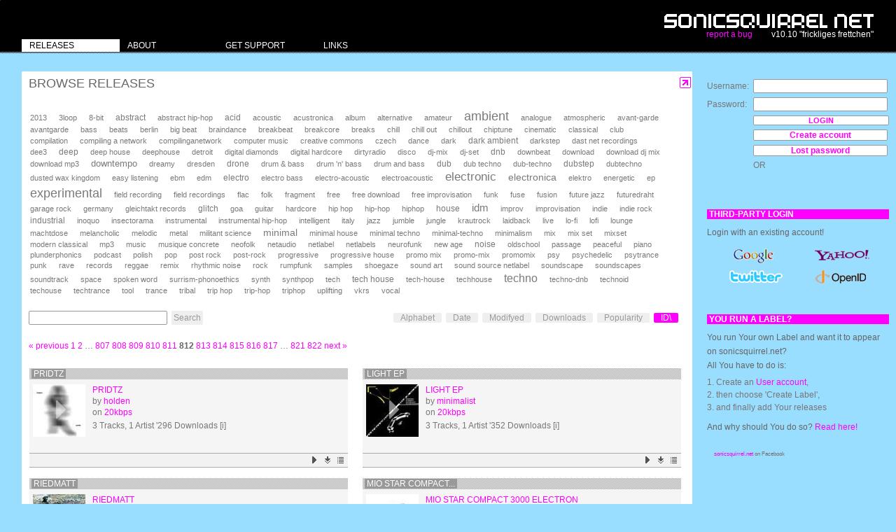

--- FILE ---
content_type: text/html; charset=UTF-8
request_url: http://sonicsquirrel.net/browse/release/tag/g'alessio/page/812
body_size: 11683
content:
<!DOCTYPE html PUBLIC "-//W3C//DTD XHTML 1.0 Transitional//EN" "http://www.w3.org/TR/xhtml1/DTD/xhtml1-transitional.dtd">

<html xmlns="http://www.w3.org/1999/xhtml" xml:lang="en" lang="en" xmlns:og="http://opengraphprotocol.org/schema/" xmlns:fb="http://developers.facebook.com/schema/">
<head>
<meta http-equiv="Content-type" content="text/html; charset=utf-8" />

 
<title>Browse Releases: pridtz, light ep, Riedmatt, mio star compact 3000 electron, like my bitch, dub shift lp, Wenn ich laufe, dirty habit, BossaTronic, Morning theme (single), Butterbread Remixes, adc, </title>

<!--
sonicsquirrel.net
© 2002-2010 anorg.net
atelier.anorg
buckhauserstr 40
ch-8048 zurich

+41 43 499 89 85
root@anorg.net
-->


<!-- meta tags -->

<meta name="description" content="Sonicsquirrel, serving finest netaudio and netlabel related music and other content since 2005" />
<meta name="copyright" content="anorg.net" />

<meta name="author" content="anorg.net" />
<meta name="keywords" content="netaudio, netlabel, creative commons, open content, music, electronic music, download, netlabel service, audio archive, netaudio archive," />
<meta name="generator" content="anorg.net - ccms"/>

<meta name="google-site-verification" content="iGsuDdbEUfB6wX3lKpfcBTRbdjnhi_XYoeaFzweWspw" />






<!-- canonical url -->



<link rel="icon" type="image/png" href="/media/img/favicon.png"/>

<link rel="alternate" type="application/atom+xml" title="Latest Releases on sonicsquirrel.net - stay tuned!" href="http://sonicsquirrel.net/atom/release" />

<!-- start: css -->
<link href="/media/css/yaml/layout.css" rel="stylesheet" type="text/css" />


<link href="/media/css/main.css" rel="stylesheet" type="text/css" />



<!--[if lte IE 7]>
<link href="/media/css/yaml/patches/patch_layout.css" rel="stylesheet" type="text/css" />
<![endif]-->
<!-- end: css -->


<!-- start linking: js -->





<!-- TEST 
<link rel="video_src" href="http://rdev.anorg.net/media/swf/xspf/xspf_player.swf?playlist_url=http://rdev.anorg.net/get/release/xspf/6695"/>
<meta name="video_height" content="170" />
<meta name="video_width" content="400" />
<meta name="video_type" content="application/x-shockwave-flash" />
-->








<link rel="stylesheet" type="text/css" href="/media/js/jstree/tree_component.css" />
<link rel="stylesheet" type="text/css" href="/media/css/plugins.jquery/jquery.autocomplete.css" />
<link rel="stylesheet" type="text/css" href="/media/css/plugins.jquery/jquery.dd.css" />



<!-- end linking: js -->


<!-- start external: js -->

<!-- 
<script type="text/javascript">
_qoptions={
qacct:"p-7b1diuQOQwh2Q"
};
</script>
<script type="text/javascript" src="http://edge.quantserve.com/quant.js"></script>
<noscript>
<img src="http://pixel.quantserve.com/pixel/p-7b1diuQOQwh2Q.gif" style="display: none;" border="0" height="1" width="1" alt="Quantcast"/>
</noscript>
 -->
<!-- 
<script src="http://static.ak.connect.facebook.com/js/api_lib/v0.4/FeatureLoader.js.php" type="text/javascript"></script>
 -->

<!-- 
<script src="https://rpxnow.com/openid/v2/widget" type="text/javascript"></script>
<script type="text/javascript">
  RPXNOW.overlay = true;
  RPXNOW.language_preference = 'en';
</script>
 -->
 
 
<!--  -->
<script type="text/javascript">
var gaJsHost = (("https:" == document.location.protocol) ? "https://ssl." : "http://www.");
document.write(unescape("%3Cscript src='" + gaJsHost + "google-analytics.com/ga.js' type='text/javascript'%3E%3C/script%3E"));
</script>
<script type="text/javascript">
try {
var pageTracker = _gat._getTracker("UA-12447770-1");
pageTracker._trackPageview();
} catch(err) {}</script>


<!-- fb connect -->
<!--
<script src="http://static.ak.connect.facebook.com/js/api_lib/v0.4/FeatureLoader.js.php" type="text/javascript"></script>
<script src="http://static.ak.connect.facebook.com/connect.php/en_US" type="text/javascript"></script>
 -->

<!-- 
<script src="http://connect.facebook.net/en_US/all.js" type="text/javascript"></script>
 -->







<!-- end external: js -->
</head>


<!-- start: body -->
<body class="main">
<div id="fb-root"></div>
<script>
  window.fbAsyncInit = function() {
    FB.init({
      appId: 154969748635,
      status: true,
      cookie: true,
      xfbml: true,
      reloadIfSessionStateChanged: true
    });
    // whenever the user logs in, we refresh the page
    FB.Event.subscribe('auth.login', function() {
      window.location.reload();
    });
  };


  
  (function() {
    var e = document.createElement('script');
    e.src = document.location.protocol + '//connect.facebook.net/en_US/all.js';
    e.async = true;
    document.getElementById('fb-root').appendChild(e);
  }());
</script>
<!-- start: bug reporter -->
<!-- end: bug reporter -->

<!-- start: site info -->
<!-- end: site info -->


<div id="page_margins">
<div id="page">


<!-- start: topnav -->
<!-- end: topnav -->


<!-- start: header -->
<div id="header">
	<div id="user_bar">
		</div>


	<div>
		<img id="logo" src="/media/img/logo.png" alt="logo" />
		<div id="logo_text">
				
		<a id="report" href="https://trac.anorg.net/projects/sosq/newticket">report a bug</a>
		&nbsp;&nbsp;&nbsp;&nbsp;&nbsp;&nbsp;&nbsp;
		v10.10 "frickliges frettchen"		</div>
	</div>

</div>
<!-- end: header -->


<!-- start: nav -->
<div id="nav">
<div id="nav_main">
<ul id="tabs">




<li style="width: 140px;">
<a href="http://sonicsquirrel.net/browse/release" class="selected"><span>Releases</span></a>
<ul class="children">
<li style="width: 140px;"><a href="http://sonicsquirrel.net/" class=""><span>Home</span></a></li>
<li style="width: 140px;"><a href="http://sonicsquirrel.net/browse/overview" class=""><span>Browse</span></a></li>
<li style="width: 140px;"><a href="http://sonicsquirrel.net/browse/label" class=""><span>Labels</span></a></li>
<li style="width: 140px;"><a href="http://sonicsquirrel.net/browse/artist" class=""><span>Artists</span></a></li>
<li style="width: 140px;"><a href="http://sonicsquirrel.net/browse/playlist" class=""><span>Playlists</span></a></li>
</ul>
</li>
<li style="width: 140px;">
<a href="http://sonicsquirrel.net/about" class=""><span>About</span></a>
<ul class="children">
<li style="width: 140px;"><a href="http://sonicsquirrel.net/about/terms" class=""><span>Terms&nbsp;of&nbsp;Use</span></a></li>
<li style="width: 140px;"><a href="http://sonicsquirrel.net/about/contact" class=""><span>Contact</span></a></li>
<li style="width: 140px;"><a href="http://sonicsquirrel.net/about/dev" class=""><span>Cooperation</span></a></li>
<li style="width: 140px;"><a href="http://sonicsquirrel.net/about/why" class=""><span>Why?</span></a></li>
</ul>
</li>
<li style="width: 140px;">
<a href="http://sonicsquirrel.net/support" class=""><span>Get Support</span></a>
</li>
<li style="width: 140px;">
<a href="http://sonicsquirrel.net/links" class=""><span>Links</span></a>
</li>

</ul>
</div>
</div>
<!-- end: nav -->


<!-- start: main -->
<div id="main">
<!-- start: col1 / left-->
<!-- end: col1 -->


<!-- start: col2 / right -->
<div id="col2">
<div id="col2_content" class="clearfix">

<div id="login" class="form">





<form action="http://sonicsquirrel.net/auth/login" method="post" class="search_form">

<table id="login_table">


	<tbody>
		<!-- <th colspan="2"><h5>ui.user_login</h5></th> -->

		
		<tr>
			<td>Username:&nbsp;&nbsp;</td>
			<td><input type="text" id="username" name="username" value=""  /></td>
		</tr>
		<tr>
			<td>Password:&nbsp;&nbsp;</td>
			<td><input type="password" id="password" name="password" value=""  /></td>
		</tr>
		<tr>
			<td>&nbsp;</td>
			<td><input type="submit" id="submit" name="submit" value="Login"  /></td>
		</tr>
		
		
		
		

		
		<tr>
			<td>&nbsp;</td>
			<td width="100%">
			<a href="/user/register" id="user_register" class="ui btn col_right">
			Create account			</a>
			</td>
		</tr>
		<tr>
			<td>&nbsp;</td>
			<td>
			<a href="/user/password_recover" id="user_lost_password" class="ui btn col_right">
			Lost password			</a>
			</td>
		</tr>
		
		
				
		<tr>
			<td>&nbsp;</td>
			<td>OR</td>
		</tr>
		<tr>
			<td>&nbsp;</td>
			<td><fb:login-button v="2" size="small" autologoutlink=true>Login or Connect</fb:login-button></td>
		</tr>
		
	</tbody>
</table>
<br /><br />


<h5>Third-party login</h5>

<p>Login with an existing account!</p>

<table id="openid_table" style="width:100%">

	<tbody>
		<tr>
			<td colspan="2" width="100%">
			<a class="rpxnow" onclick="return false;"href="https://sonicsquirrel.rpxnow.com/openid/v2/signin?token_url=http://sonicsquirrel.net/rpx/token">
			<img src="http://sonicsquirrel.net/media/img/rpx/logos_all.png" />			</a>
			</td>
		</tr>

	</tbody>
</table>
<br /><br />
<!-- 
<a class="rpxnow" onclick="return false;"href="https://sonicsquirrel.rpxnow.com/openid/v2/signin?token_url=http://vdeb.sonicsquirrel.net/rpx/token">
  Sign In
</a>
-->







<!--
<h5>ui.actions</h5>
<li><a href="http://sonicsquirrel.net/user/register">ui.register</a></li>
<li><a href="http://sonicsquirrel.net/auth/register">ui.add_label</a></li>
 -->


</form>
<h5>You run a Label?</h5>
<p>You run Your own Label and want it to appear on sonicsquirrel.net?<br />
All You have to do is:
<ol>
<li>
1. Create an <a href="/user/register">User account</a>,
</li>
<li>
2. then choose 'Create Label',
</li>
<li>
3. and finally add Your releases
</li>
</ol>
</p>
<p>And why should You do so? <a href="/about/why">Read here!</a></p>


<!--
 -->

</div>














<!--
<div id="status_title" class="clickable">
<h4><a href="/ui/toggle/status" class="toggle" title="status">Status</a></h4>
</div>

<div class="status" id="status">
</div>


<a href="#" class="playcontrol">ctl</a>
-->





<div class="syndication fb" style="margin-top:24px">
<!--  -->
<fb:fan profile_id="300574775251" stream="0" connections="0" logobar="0" width="240"></fb:fan><div style="font-size:8px; padding-left:10px"><a href="http://www.facebook.com/pages/sonicsquirrelnet/300574775251">sonicsquirrel.net</a> on Facebook</div>

</div>
</div>
</div>

<!-- end: col2 -->


<!-- start: col3 / main content-->
<div id="col3">




	<div id="col3_content" class="clearfix browse release">

<!-- 
<div style="background-color: yellow; width: 100%; text-transform: uppercase; font-weight: bold; padding: 10px 0; margin: 10px 0">
<p>
Server maintenance in progress... There will be no write access to fileserver/database for some hours.
</p>
</div>
-->

		
		
		<div id="message_ajax" style="display: none">

		</div>

		<div id="message_dialog" style="display: none">

		</div>



		<div class="heading">
	<table class="simple">
		<tbody>
			<tr>
				<td class="title">
				<h1>
				



				Browse Releases</h1>
				</td>
				<td id="heading_maximise">

				<span class="ui_maximise ui btn">
				<a id="maximise_view" title="maximise view" href="#"> </a>
				</span>

				</td>
			</tr>
		</tbody>
	</table>
</div>
<div id="cloud_browse" class="tag_wrapper">

	<div>
	<a href="http://sonicsquirrel.net/browse/release/tag/2013" class="" style="font-size: 90%" title="18 items">2013</a>
<a href="http://sonicsquirrel.net/browse/release/tag/3loop" class="" style="font-size: 90%" title="21 items">3loop</a>
<a href="http://sonicsquirrel.net/browse/release/tag/8-bit" class="" style="font-size: 91%" title="39 items">8-bit</a>
<a href="http://sonicsquirrel.net/browse/release/tag/abstract" class="" style="font-size: 99%" title="232 items">abstract</a>
<a href="http://sonicsquirrel.net/browse/release/tag/abstract%20hip-hop" class="" style="font-size: 90%" title="23 items">abstract&nbsp;hip-hop</a>
<a href="http://sonicsquirrel.net/browse/release/tag/acid" class="" style="font-size: 96%" title="146 items">acid</a>
<a href="http://sonicsquirrel.net/browse/release/tag/acoustic" class="" style="font-size: 92%" title="56 items">acoustic</a>
<a href="http://sonicsquirrel.net/browse/release/tag/acustronica" class="" style="font-size: 90%" title="18 items">acustronica</a>
<a href="http://sonicsquirrel.net/browse/release/tag/album" class="" style="font-size: 91%" title="42 items">album</a>
<a href="http://sonicsquirrel.net/browse/release/tag/alternative" class="" style="font-size: 90%" title="24 items">alternative</a>
<a href="http://sonicsquirrel.net/browse/release/tag/amateur" class="" style="font-size: 90%" title="19 items">amateur</a>
<a href="http://sonicsquirrel.net/browse/release/tag/ambient" class="" style="font-size: 150%" title="1421 items">ambient</a>
<a href="http://sonicsquirrel.net/browse/release/tag/analogue" class="" style="font-size: 90%" title="17 items">analogue</a>
<a href="http://sonicsquirrel.net/browse/release/tag/atmospheric" class="" style="font-size: 93%" title="89 items">atmospheric</a>
<a href="http://sonicsquirrel.net/browse/release/tag/avant-garde" class="" style="font-size: 92%" title="52 items">avant-garde</a>
<a href="http://sonicsquirrel.net/browse/release/tag/avantgarde" class="" style="font-size: 90%" title="27 items">avantgarde</a>
<a href="http://sonicsquirrel.net/browse/release/tag/bass" class="" style="font-size: 92%" title="55 items">bass</a>
<a href="http://sonicsquirrel.net/browse/release/tag/beats" class="" style="font-size: 91%" title="48 items">beats</a>
<a href="http://sonicsquirrel.net/browse/release/tag/berlin" class="" style="font-size: 90%" title="21 items">berlin</a>
<a href="http://sonicsquirrel.net/browse/release/tag/big%20beat" class="" style="font-size: 90%" title="25 items">big&nbsp;beat</a>
<a href="http://sonicsquirrel.net/browse/release/tag/braindance" class="" style="font-size: 91%" title="28 items">braindance</a>
<a href="http://sonicsquirrel.net/browse/release/tag/breakbeat" class="" style="font-size: 95%" title="135 items">breakbeat</a>
<a href="http://sonicsquirrel.net/browse/release/tag/breakcore" class="" style="font-size: 94%" title="109 items">breakcore</a>
<a href="http://sonicsquirrel.net/browse/release/tag/breaks" class="" style="font-size: 93%" title="94 items">breaks</a>
<a href="http://sonicsquirrel.net/browse/release/tag/chill" class="" style="font-size: 95%" title="136 items">chill</a>
<a href="http://sonicsquirrel.net/browse/release/tag/chill%20out" class="" style="font-size: 91%" title="38 items">chill&nbsp;out</a>
<a href="http://sonicsquirrel.net/browse/release/tag/chillout" class="" style="font-size: 94%" title="103 items">chillout</a>
<a href="http://sonicsquirrel.net/browse/release/tag/chiptune" class="" style="font-size: 91%" title="37 items">chiptune</a>
<a href="http://sonicsquirrel.net/browse/release/tag/cinematic" class="" style="font-size: 92%" title="52 items">cinematic</a>
<a href="http://sonicsquirrel.net/browse/release/tag/classical" class="" style="font-size: 91%" title="28 items">classical</a>
<a href="http://sonicsquirrel.net/browse/release/tag/club" class="" style="font-size: 91%" title="40 items">club</a>
<a href="http://sonicsquirrel.net/browse/release/tag/compilation" class="" style="font-size: 92%" title="52 items">compilation</a>
<a href="http://sonicsquirrel.net/browse/release/tag/compiling%20a%20network" class="" style="font-size: 90%" title="22 items">compiling&nbsp;a&nbsp;network</a>
<a href="http://sonicsquirrel.net/browse/release/tag/compilinganetwork" class="" style="font-size: 90%" title="22 items">compilinganetwork</a>
<a href="http://sonicsquirrel.net/browse/release/tag/computer%20music" class="" style="font-size: 90%" title="23 items">computer&nbsp;music</a>
<a href="http://sonicsquirrel.net/browse/release/tag/creative%20commons" class="" style="font-size: 91%" title="28 items">creative&nbsp;commons</a>
<a href="http://sonicsquirrel.net/browse/release/tag/czech" class="" style="font-size: 90%" title="27 items">czech</a>
<a href="http://sonicsquirrel.net/browse/release/tag/dance" class="" style="font-size: 93%" title="88 items">dance</a>
<a href="http://sonicsquirrel.net/browse/release/tag/dark" class="" style="font-size: 95%" title="142 items">dark</a>
<a href="http://sonicsquirrel.net/browse/release/tag/dark%20ambient" class="" style="font-size: 99%" title="229 items">dark&nbsp;ambient</a>
<a href="http://sonicsquirrel.net/browse/release/tag/darkstep" class="" style="font-size: 90%" title="21 items">darkstep</a>
<a href="http://sonicsquirrel.net/browse/release/tag/dast%20net%20recordings" class="" style="font-size: 93%" title="86 items">dast&nbsp;net&nbsp;recordings</a>
<a href="http://sonicsquirrel.net/browse/release/tag/dee3" class="" style="font-size: 90%" title="22 items">dee3</a>
<a href="http://sonicsquirrel.net/browse/release/tag/deep" class="" style="font-size: 101%" title="270 items">deep</a>
<a href="http://sonicsquirrel.net/browse/release/tag/deep%20house" class="" style="font-size: 93%" title="98 items">deep&nbsp;house</a>
<a href="http://sonicsquirrel.net/browse/release/tag/deephouse" class="" style="font-size: 91%" title="29 items">deephouse</a>
<a href="http://sonicsquirrel.net/browse/release/tag/detroit" class="" style="font-size: 91%" title="32 items">detroit</a>
<a href="http://sonicsquirrel.net/browse/release/tag/digital%20diamonds" class="" style="font-size: 91%" title="28 items">digital&nbsp;diamonds</a>
<a href="http://sonicsquirrel.net/browse/release/tag/digital%20hardcore" class="" style="font-size: 90%" title="21 items">digital&nbsp;hardcore</a>
<a href="http://sonicsquirrel.net/browse/release/tag/dirtyradio" class="" style="font-size: 91%" title="48 items">dirtyradio</a>
<a href="http://sonicsquirrel.net/browse/release/tag/disco" class="" style="font-size: 90%" title="25 items">disco</a>
<a href="http://sonicsquirrel.net/browse/release/tag/dj-mix" class="" style="font-size: 90%" title="23 items">dj-mix</a>
<a href="http://sonicsquirrel.net/browse/release/tag/dj-set" class="" style="font-size: 95%" title="138 items">dj-set</a>
<a href="http://sonicsquirrel.net/browse/release/tag/dnb" class="" style="font-size: 97%" title="185 items">dnb</a>
<a href="http://sonicsquirrel.net/browse/release/tag/downbeat" class="" style="font-size: 91%" title="43 items">downbeat</a>
<a href="http://sonicsquirrel.net/browse/release/tag/download" class="" style="font-size: 90%" title="18 items">download</a>
<a href="http://sonicsquirrel.net/browse/release/tag/download%20dj%20mix" class="" style="font-size: 90%" title="24 items">download&nbsp;dj&nbsp;mix</a>
<a href="http://sonicsquirrel.net/browse/release/tag/download%20mp3" class="" style="font-size: 90%" title="24 items">download&nbsp;mp3</a>
<a href="http://sonicsquirrel.net/browse/release/tag/downtempo" class="" style="font-size: 107%" title="408 items">downtempo</a>
<a href="http://sonicsquirrel.net/browse/release/tag/dreamy" class="" style="font-size: 90%" title="20 items">dreamy</a>
<a href="http://sonicsquirrel.net/browse/release/tag/dresden" class="" style="font-size: 91%" title="40 items">dresden</a>
<a href="http://sonicsquirrel.net/browse/release/tag/drone" class="" style="font-size: 103%" title="321 items">drone</a>
<a href="http://sonicsquirrel.net/browse/release/tag/drum%20&amp;%20bass" class="" style="font-size: 92%" title="59 items">drum&nbsp;&&nbsp;bass</a>
<a href="http://sonicsquirrel.net/browse/release/tag/drum%20&#039;n&#039;%20bass" class="" style="font-size: 91%" title="29 items">drum&nbsp;'n'&nbsp;bass</a>
<a href="http://sonicsquirrel.net/browse/release/tag/drum%20and%20bass" class="" style="font-size: 93%" title="86 items">drum&nbsp;and&nbsp;bass</a>
<a href="http://sonicsquirrel.net/browse/release/tag/dub" class="" style="font-size: 99%" title="228 items">dub</a>
<a href="http://sonicsquirrel.net/browse/release/tag/dub%20techno" class="" style="font-size: 93%" title="86 items">dub&nbsp;techno</a>
<a href="http://sonicsquirrel.net/browse/release/tag/dub-techno" class="" style="font-size: 90%" title="18 items">dub-techno</a>
<a href="http://sonicsquirrel.net/browse/release/tag/dubstep" class="" style="font-size: 96%" title="168 items">dubstep</a>
<a href="http://sonicsquirrel.net/browse/release/tag/dubtechno" class="" style="font-size: 92%" title="55 items">dubtechno</a>
<a href="http://sonicsquirrel.net/browse/release/tag/dusted%20wax%20kingdom" class="" style="font-size: 93%" title="75 items">dusted&nbsp;wax&nbsp;kingdom</a>
<a href="http://sonicsquirrel.net/browse/release/tag/easy%20listening" class="" style="font-size: 90%" title="18 items">easy&nbsp;listening</a>
<a href="http://sonicsquirrel.net/browse/release/tag/ebm" class="" style="font-size: 91%" title="43 items">ebm</a>
<a href="http://sonicsquirrel.net/browse/release/tag/edm" class="" style="font-size: 91%" title="36 items">edm</a>
<a href="http://sonicsquirrel.net/browse/release/tag/electro" class="" style="font-size: 104%" title="356 items">electro</a>
<a href="http://sonicsquirrel.net/browse/release/tag/electro%20bass" class="" style="font-size: 91%" title="48 items">electro&nbsp;bass</a>
<a href="http://sonicsquirrel.net/browse/release/tag/electro-acoustic" class="" style="font-size: 90%" title="20 items">electro-acoustic</a>
<a href="http://sonicsquirrel.net/browse/release/tag/electroacoustic" class="" style="font-size: 91%" title="29 items">electroacoustic</a>
<a href="http://sonicsquirrel.net/browse/release/tag/electronic" class="" style="font-size: 139%" title="1167 items">electronic</a>
<a href="http://sonicsquirrel.net/browse/release/tag/electronica" class="" style="font-size: 116%" title="626 items">electronica</a>
<a href="http://sonicsquirrel.net/browse/release/tag/elektro" class="" style="font-size: 91%" title="29 items">elektro</a>
<a href="http://sonicsquirrel.net/browse/release/tag/energetic" class="" style="font-size: 90%" title="21 items">energetic</a>
<a href="http://sonicsquirrel.net/browse/release/tag/ep" class="" style="font-size: 91%" title="39 items">ep</a>
<a href="http://sonicsquirrel.net/browse/release/tag/experimental" class="" style="font-size: 150%" title="1428 items">experimental</a>
<a href="http://sonicsquirrel.net/browse/release/tag/field%20recording" class="" style="font-size: 90%" title="26 items">field&nbsp;recording</a>
<a href="http://sonicsquirrel.net/browse/release/tag/field%20recordings" class="" style="font-size: 92%" title="70 items">field&nbsp;recordings</a>
<a href="http://sonicsquirrel.net/browse/release/tag/flac" class="" style="font-size: 90%" title="22 items">flac</a>
<a href="http://sonicsquirrel.net/browse/release/tag/folk" class="" style="font-size: 91%" title="51 items">folk</a>
<a href="http://sonicsquirrel.net/browse/release/tag/fragment" class="" style="font-size: 90%" title="20 items">fragment</a>
<a href="http://sonicsquirrel.net/browse/release/tag/free" class="" style="font-size: 91%" title="41 items">free</a>
<a href="http://sonicsquirrel.net/browse/release/tag/free%20download" class="" style="font-size: 90%" title="21 items">free&nbsp;download</a>
<a href="http://sonicsquirrel.net/browse/release/tag/free%20improvisation" class="" style="font-size: 90%" title="23 items">free&nbsp;improvisation</a>
<a href="http://sonicsquirrel.net/browse/release/tag/funk" class="" style="font-size: 91%" title="47 items">funk</a>
<a href="http://sonicsquirrel.net/browse/release/tag/fuse" class="" style="font-size: 92%" title="72 items">fuse</a>
<a href="http://sonicsquirrel.net/browse/release/tag/fusion" class="" style="font-size: 90%" title="17 items">fusion</a>
<a href="http://sonicsquirrel.net/browse/release/tag/future%20jazz" class="" style="font-size: 90%" title="23 items">future&nbsp;jazz</a>
<a href="http://sonicsquirrel.net/browse/release/tag/futuredraht" class="" style="font-size: 90%" title="16 items">futuredraht</a>
<a href="http://sonicsquirrel.net/browse/release/tag/garage%20rock" class="" style="font-size: 90%" title="16 items">garage&nbsp;rock</a>
<a href="http://sonicsquirrel.net/browse/release/tag/germany" class="" style="font-size: 90%" title="25 items">germany</a>
<a href="http://sonicsquirrel.net/browse/release/tag/gleichtakt%20records" class="" style="font-size: 91%" title="29 items">gleichtakt&nbsp;records</a>
<a href="http://sonicsquirrel.net/browse/release/tag/glitch" class="" style="font-size: 103%" title="332 items">glitch</a>
<a href="http://sonicsquirrel.net/browse/release/tag/goa" class="" style="font-size: 90%" title="16 items">goa</a>
<a href="http://sonicsquirrel.net/browse/release/tag/guitar" class="" style="font-size: 92%" title="67 items">guitar</a>
<a href="http://sonicsquirrel.net/browse/release/tag/hardcore" class="" style="font-size: 92%" title="56 items">hardcore</a>
<a href="http://sonicsquirrel.net/browse/release/tag/hip%20hop" class="" style="font-size: 92%" title="73 items">hip&nbsp;hop</a>
<a href="http://sonicsquirrel.net/browse/release/tag/hip-hop" class="" style="font-size: 93%" title="75 items">hip-hop</a>
<a href="http://sonicsquirrel.net/browse/release/tag/hiphop" class="" style="font-size: 91%" title="34 items">hiphop</a>
<a href="http://sonicsquirrel.net/browse/release/tag/house" class="" style="font-size: 103%" title="329 items">house</a>
<a href="http://sonicsquirrel.net/browse/release/tag/idm" class="" style="font-size: 123%" title="795 items">idm</a>
<a href="http://sonicsquirrel.net/browse/release/tag/improv" class="" style="font-size: 90%" title="26 items">improv</a>
<a href="http://sonicsquirrel.net/browse/release/tag/improvisation" class="" style="font-size: 93%" title="95 items">improvisation</a>
<a href="http://sonicsquirrel.net/browse/release/tag/indie" class="" style="font-size: 94%" title="116 items">indie</a>
<a href="http://sonicsquirrel.net/browse/release/tag/indie%20rock" class="" style="font-size: 90%" title="21 items">indie&nbsp;rock</a>
<a href="http://sonicsquirrel.net/browse/release/tag/industrial" class="" style="font-size: 98%" title="210 items">industrial</a>
<a href="http://sonicsquirrel.net/browse/release/tag/inoquo" class="" style="font-size: 90%" title="16 items">inoquo</a>
<a href="http://sonicsquirrel.net/browse/release/tag/insectorama" class="" style="font-size: 90%" title="27 items">insectorama</a>
<a href="http://sonicsquirrel.net/browse/release/tag/instrumental" class="" style="font-size: 92%" title="58 items">instrumental</a>
<a href="http://sonicsquirrel.net/browse/release/tag/instrumental%20hip-hop" class="" style="font-size: 91%" title="32 items">instrumental&nbsp;hip-hop</a>
<a href="http://sonicsquirrel.net/browse/release/tag/intelligent" class="" style="font-size: 90%" title="18 items">intelligent</a>
<a href="http://sonicsquirrel.net/browse/release/tag/italy" class="" style="font-size: 90%" title="26 items">italy</a>
<a href="http://sonicsquirrel.net/browse/release/tag/jazz" class="" style="font-size: 94%" title="119 items">jazz</a>
<a href="http://sonicsquirrel.net/browse/release/tag/jumble" class="" style="font-size: 90%" title="16 items">jumble</a>
<a href="http://sonicsquirrel.net/browse/release/tag/jungle" class="" style="font-size: 92%" title="68 items">jungle</a>
<a href="http://sonicsquirrel.net/browse/release/tag/krautrock" class="" style="font-size: 90%" title="20 items">krautrock</a>
<a href="http://sonicsquirrel.net/browse/release/tag/laidback" class="" style="font-size: 91%" title="37 items">laidback</a>
<a href="http://sonicsquirrel.net/browse/release/tag/live" class="" style="font-size: 91%" title="51 items">live</a>
<a href="http://sonicsquirrel.net/browse/release/tag/lo-fi" class="" style="font-size: 94%" title="106 items">lo-fi</a>
<a href="http://sonicsquirrel.net/browse/release/tag/lofi" class="" style="font-size: 91%" title="30 items">lofi</a>
<a href="http://sonicsquirrel.net/browse/release/tag/lounge" class="" style="font-size: 91%" title="33 items">lounge</a>
<a href="http://sonicsquirrel.net/browse/release/tag/machtdose" class="" style="font-size: 90%" title="21 items">machtdose</a>
<a href="http://sonicsquirrel.net/browse/release/tag/melancholic" class="" style="font-size: 90%" title="23 items">melancholic</a>
<a href="http://sonicsquirrel.net/browse/release/tag/melodic" class="" style="font-size: 93%" title="87 items">melodic</a>
<a href="http://sonicsquirrel.net/browse/release/tag/metal" class="" style="font-size: 90%" title="24 items">metal</a>
<a href="http://sonicsquirrel.net/browse/release/tag/militant%20science" class="" style="font-size: 91%" title="49 items">militant&nbsp;science</a>
<a href="http://sonicsquirrel.net/browse/release/tag/minimal" class="" style="font-size: 117%" title="652 items">minimal</a>
<a href="http://sonicsquirrel.net/browse/release/tag/minimal%20house" class="" style="font-size: 90%" title="26 items">minimal&nbsp;house</a>
<a href="http://sonicsquirrel.net/browse/release/tag/minimal%20techno" class="" style="font-size: 91%" title="37 items">minimal&nbsp;techno</a>
<a href="http://sonicsquirrel.net/browse/release/tag/minimal-techno" class="" style="font-size: 92%" title="55 items">minimal-techno</a>
<a href="http://sonicsquirrel.net/browse/release/tag/minimalism" class="" style="font-size: 90%" title="23 items">minimalism</a>
<a href="http://sonicsquirrel.net/browse/release/tag/mix" class="" style="font-size: 91%" title="43 items">mix</a>
<a href="http://sonicsquirrel.net/browse/release/tag/mix%20set" class="" style="font-size: 90%" title="24 items">mix&nbsp;set</a>
<a href="http://sonicsquirrel.net/browse/release/tag/mixset" class="" style="font-size: 90%" title="22 items">mixset</a>
<a href="http://sonicsquirrel.net/browse/release/tag/modern%20classical" class="" style="font-size: 90%" title="18 items">modern&nbsp;classical</a>
<a href="http://sonicsquirrel.net/browse/release/tag/mp3" class="" style="font-size: 91%" title="43 items">mp3</a>
<a href="http://sonicsquirrel.net/browse/release/tag/music" class="" style="font-size: 91%" title="32 items">music</a>
<a href="http://sonicsquirrel.net/browse/release/tag/musique%20concrete" class="" style="font-size: 90%" title="19 items">musique&nbsp;concrete</a>
<a href="http://sonicsquirrel.net/browse/release/tag/neofolk" class="" style="font-size: 90%" title="16 items">neofolk</a>
<a href="http://sonicsquirrel.net/browse/release/tag/netaudio" class="" style="font-size: 92%" title="53 items">netaudio</a>
<a href="http://sonicsquirrel.net/browse/release/tag/netlabel" class="" style="font-size: 94%" title="105 items">netlabel</a>
<a href="http://sonicsquirrel.net/browse/release/tag/netlabels" class="" style="font-size: 91%" title="48 items">netlabels</a>
<a href="http://sonicsquirrel.net/browse/release/tag/neurofunk" class="" style="font-size: 90%" title="24 items">neurofunk</a>
<a href="http://sonicsquirrel.net/browse/release/tag/new%20age" class="" style="font-size: 91%" title="40 items">new&nbsp;age</a>
<a href="http://sonicsquirrel.net/browse/release/tag/noise" class="" style="font-size: 103%" title="314 items">noise</a>
<a href="http://sonicsquirrel.net/browse/release/tag/oldschool" class="" style="font-size: 91%" title="30 items">oldschool</a>
<a href="http://sonicsquirrel.net/browse/release/tag/passage" class="" style="font-size: 91%" title="35 items">passage</a>
<a href="http://sonicsquirrel.net/browse/release/tag/peaceful" class="" style="font-size: 90%" title="26 items">peaceful</a>
<a href="http://sonicsquirrel.net/browse/release/tag/piano" class="" style="font-size: 91%" title="51 items">piano</a>
<a href="http://sonicsquirrel.net/browse/release/tag/plunderphonics" class="" style="font-size: 90%" title="20 items">plunderphonics</a>
<a href="http://sonicsquirrel.net/browse/release/tag/podcast" class="" style="font-size: 95%" title="129 items">podcast</a>
<a href="http://sonicsquirrel.net/browse/release/tag/polish" class="" style="font-size: 90%" title="25 items">polish</a>
<a href="http://sonicsquirrel.net/browse/release/tag/pop" class="" style="font-size: 92%" title="61 items">pop</a>
<a href="http://sonicsquirrel.net/browse/release/tag/post%20rock" class="" style="font-size: 90%" title="21 items">post&nbsp;rock</a>
<a href="http://sonicsquirrel.net/browse/release/tag/post-rock" class="" style="font-size: 91%" title="32 items">post-rock</a>
<a href="http://sonicsquirrel.net/browse/release/tag/progressive" class="" style="font-size: 92%" title="60 items">progressive</a>
<a href="http://sonicsquirrel.net/browse/release/tag/progressive%20house" class="" style="font-size: 90%" title="26 items">progressive&nbsp;house</a>
<a href="http://sonicsquirrel.net/browse/release/tag/promo%20mix" class="" style="font-size: 90%" title="24 items">promo&nbsp;mix</a>
<a href="http://sonicsquirrel.net/browse/release/tag/promo-mix" class="" style="font-size: 90%" title="24 items">promo-mix</a>
<a href="http://sonicsquirrel.net/browse/release/tag/promomix" class="" style="font-size: 90%" title="24 items">promomix</a>
<a href="http://sonicsquirrel.net/browse/release/tag/psy" class="" style="font-size: 90%" title="18 items">psy</a>
<a href="http://sonicsquirrel.net/browse/release/tag/psychedelic" class="" style="font-size: 93%" title="75 items">psychedelic</a>
<a href="http://sonicsquirrel.net/browse/release/tag/psytrance" class="" style="font-size: 90%" title="18 items">psytrance</a>
<a href="http://sonicsquirrel.net/browse/release/tag/punk" class="" style="font-size: 90%" title="21 items">punk</a>
<a href="http://sonicsquirrel.net/browse/release/tag/rave" class="" style="font-size: 91%" title="49 items">rave</a>
<a href="http://sonicsquirrel.net/browse/release/tag/records" class="" style="font-size: 90%" title="16 items">records</a>
<a href="http://sonicsquirrel.net/browse/release/tag/reggae" class="" style="font-size: 91%" title="35 items">reggae</a>
<a href="http://sonicsquirrel.net/browse/release/tag/remix" class="" style="font-size: 90%" title="24 items">remix</a>
<a href="http://sonicsquirrel.net/browse/release/tag/rhythmic%20noise" class="" style="font-size: 90%" title="21 items">rhythmic&nbsp;noise</a>
<a href="http://sonicsquirrel.net/browse/release/tag/rock" class="" style="font-size: 94%" title="110 items">rock</a>
<a href="http://sonicsquirrel.net/browse/release/tag/rumpfunk" class="" style="font-size: 91%" title="36 items">rumpfunk</a>
<a href="http://sonicsquirrel.net/browse/release/tag/samples" class="" style="font-size: 90%" title="19 items">samples</a>
<a href="http://sonicsquirrel.net/browse/release/tag/shoegaze" class="" style="font-size: 93%" title="80 items">shoegaze</a>
<a href="http://sonicsquirrel.net/browse/release/tag/sound%20art" class="" style="font-size: 90%" title="16 items">sound&nbsp;art</a>
<a href="http://sonicsquirrel.net/browse/release/tag/sound%20source%20netlabel" class="" style="font-size: 90%" title="16 items">sound&nbsp;source&nbsp;netlabel</a>
<a href="http://sonicsquirrel.net/browse/release/tag/soundscape" class="" style="font-size: 95%" title="127 items">soundscape</a>
<a href="http://sonicsquirrel.net/browse/release/tag/soundscapes" class="" style="font-size: 90%" title="24 items">soundscapes</a>
<a href="http://sonicsquirrel.net/browse/release/tag/soundtrack" class="" style="font-size: 91%" title="33 items">soundtrack</a>
<a href="http://sonicsquirrel.net/browse/release/tag/space" class="" style="font-size: 92%" title="68 items">space</a>
<a href="http://sonicsquirrel.net/browse/release/tag/spoken%20word" class="" style="font-size: 90%" title="22 items">spoken&nbsp;word</a>
<a href="http://sonicsquirrel.net/browse/release/tag/surrism-phonoethics" class="" style="font-size: 91%" title="33 items">surrism-phonoethics</a>
<a href="http://sonicsquirrel.net/browse/release/tag/synth" class="" style="font-size: 91%" title="51 items">synth</a>
<a href="http://sonicsquirrel.net/browse/release/tag/synthpop" class="" style="font-size: 91%" title="34 items">synthpop</a>
<a href="http://sonicsquirrel.net/browse/release/tag/tech" class="" style="font-size: 91%" title="35 items">tech</a>
<a href="http://sonicsquirrel.net/browse/release/tag/tech%20house" class="" style="font-size: 97%" title="169 items">tech&nbsp;house</a>
<a href="http://sonicsquirrel.net/browse/release/tag/tech-house" class="" style="font-size: 92%" title="70 items">tech-house</a>
<a href="http://sonicsquirrel.net/browse/release/tag/techhouse" class="" style="font-size: 91%" title="46 items">techhouse</a>
<a href="http://sonicsquirrel.net/browse/release/tag/techno" class="" style="font-size: 133%" title="1022 items">techno</a>
<a href="http://sonicsquirrel.net/browse/release/tag/techno-dnb" class="" style="font-size: 90%" title="22 items">techno-dnb</a>
<a href="http://sonicsquirrel.net/browse/release/tag/technoid" class="" style="font-size: 90%" title="27 items">technoid</a>
<a href="http://sonicsquirrel.net/browse/release/tag/techouse" class="" style="font-size: 90%" title="24 items">techouse</a>
<a href="http://sonicsquirrel.net/browse/release/tag/techtrance" class="" style="font-size: 90%" title="16 items">techtrance</a>
<a href="http://sonicsquirrel.net/browse/release/tag/tool" class="" style="font-size: 92%" title="53 items">tool</a>
<a href="http://sonicsquirrel.net/browse/release/tag/trance" class="" style="font-size: 95%" title="143 items">trance</a>
<a href="http://sonicsquirrel.net/browse/release/tag/tribal" class="" style="font-size: 91%" title="34 items">tribal</a>
<a href="http://sonicsquirrel.net/browse/release/tag/trip%20hop" class="" style="font-size: 92%" title="68 items">trip&nbsp;hop</a>
<a href="http://sonicsquirrel.net/browse/release/tag/trip-hop" class="" style="font-size: 95%" title="140 items">trip-hop</a>
<a href="http://sonicsquirrel.net/browse/release/tag/triphop" class="" style="font-size: 91%" title="43 items">triphop</a>
<a href="http://sonicsquirrel.net/browse/release/tag/uplifting" class="" style="font-size: 90%" title="16 items">uplifting</a>
<a href="http://sonicsquirrel.net/browse/release/tag/vkrs" class="" style="font-size: 91%" title="29 items">vkrs</a>
<a href="http://sonicsquirrel.net/browse/release/tag/vocal" class="" style="font-size: 90%" title="23 items">vocal</a>
	</div>

</div>

<div id="selector">


<table>
	<tbody>
		<tr>

			<td class="search">
			<form><input type="text" name="search"
				class="tl_edit_release" id="searchstring"
				value="" /> <a href="#" id="searchbutton">Search</a></form>
			</td>

			<td class="filter select"><a href="#" id="filter_rname">Alphabet</a> <a href="#" id="filter_rreleasedate">Date</a> <a href="#" id="filter_rupdated">Modifyed</a> <a href="#" id="filter_rtotal_downloads">Downloads</a> <a href="#" id="filter_rlove">Popularity</a> <a href="#" id="filter_rid" class="selected desc">ID\</a> </td>


		</tr>

		<!--
		<tr>
		<td></td>
		<td class="filter"><a href="#" id="tag_toggle" class="">Use Tags</a></td>

		</tr>
		 -->

	</tbody>
</table>





</div>

		<div class="subcolumns">

		
<p class="pagination">


			<a href="http://sonicsquirrel.net/browse/release/tag/g&#039;alessio/page/811">&laquo;&nbsp;previous</a>
	

	
		<a href="http://sonicsquirrel.net/browse/release/tag/g&#039;alessio/page/1">1</a>
		<a href="http://sonicsquirrel.net/browse/release/tag/g&#039;alessio/page/2">2</a>
		&hellip;

									<a href="http://sonicsquirrel.net/browse/release/tag/g&#039;alessio/page/807">807</a>
												<a href="http://sonicsquirrel.net/browse/release/tag/g&#039;alessio/page/808">808</a>
												<a href="http://sonicsquirrel.net/browse/release/tag/g&#039;alessio/page/809">809</a>
												<a href="http://sonicsquirrel.net/browse/release/tag/g&#039;alessio/page/810">810</a>
												<a href="http://sonicsquirrel.net/browse/release/tag/g&#039;alessio/page/811">811</a>
												<strong>812</strong>
												<a href="http://sonicsquirrel.net/browse/release/tag/g&#039;alessio/page/813">813</a>
												<a href="http://sonicsquirrel.net/browse/release/tag/g&#039;alessio/page/814">814</a>
												<a href="http://sonicsquirrel.net/browse/release/tag/g&#039;alessio/page/815">815</a>
												<a href="http://sonicsquirrel.net/browse/release/tag/g&#039;alessio/page/816">816</a>
												<a href="http://sonicsquirrel.net/browse/release/tag/g&#039;alessio/page/817">817</a>
					
		&hellip;
		<a href="http://sonicsquirrel.net/browse/release/tag/g&#039;alessio/page/821">821</a>
		<a href="http://sonicsquirrel.net/browse/release/tag/g&#039;alessio/page/822">822</a>

	

			<a href="http://sonicsquirrel.net/browse/release/tag/g&#039;alessio/page/813">next&nbsp;&raquo;</a>
	
</p><div class="box release drag" id="box_143">
<table class="boxtable draggitem" id="143" href="release">
	<tbody class="" >

		<tr>
			<td class="header info" colspan="2">
			&nbsp;<a href="http://sonicsquirrel.net/detail/release/pridtz/143">pridtz</a>			</td>
			<td class="header icons">
			&nbsp;			</td>
		</tr>

		<tr>
			<td class=spacer colspan="3"></td>
		</tr>

		<tr>
			

			<td rowspan="3" class="image"">
						<!-- play_link -->
			<div style="background-image: url(http://media.sonicsquirrel.net/image/release/143_RS_75.jpg); width: 75px; height: 75px;">
			<span class="play_single ui btn_box">
			<a href="#play" target="popupWindow" class="popup" title="play in squirrel player" id="release:143">&nbsp;</a>			</span>
			</div>

			</td>

			<td class="text fat release" colspan="2">
			<a href="http://sonicsquirrel.net/detail/release/pridtz/143" style="text-transform: uppercase;" title="pridtz" 0="20" 1="...">pridtz</a>&nbsp;<span style="text-transform: lowercase; color: #777777;"></span>			</td>
		</tr>


		<tr><td colspan="2" ><table>
		<tr>
			<td class="text artist" colspan="2">
			by <a href="http://sonicsquirrel.net/detail/artist/holden/98">holden</a></td>
		</tr>

		<tr>
			<td class="text label" colspan="2">
			on <a href="http://sonicsquirrel.net/detail/label/20kbps/5">20kbps</a></td>
		</tr>

		<tr>
			<td class="text counters" colspan="2">
			<span class="license">
			3 Tracks, 1 Artist '296 Downloads [i] </span>			</td>
		</tr>
		</table></td></tr>

		<tr>
			<td class=spacer colspan="3"></td>
		</tr>

		<tr class="tags">
			<td class=tags colspan="3">
			<div class="tags_wrapper">
						&nbsp;
			</div>
			</td>
		</tr>

		<tr class="bottom">
			<!-- 
			<td class="bottom ">
			 -->
			 
			<td class="bottom">
			<span class="date"></span>			</td>

			<td class="bottom actions" colspan="2">


				

				

								<span class="m3u ui btn">
				<a href="/get/release/m3u/143" title="get m3u playlist (play in winamp/itunes/...)">&nbsp;</a>
				</span>

				<span class="download ui btn">
				<a href="/get/release/zip/143" title="download as zip">&nbsp;</a>
				</span>

				<span class="play_single ui btn">
				<a href="#play" target="popupWindow" class="popup" title="play in squirrel player" id="release:143">&nbsp;</a>				</span>






			</td>
		</tr>

	</tbody>
</table>

</div>

<div class="box release drag" id="box_142">
<table class="boxtable draggitem" id="142" href="release">
	<tbody class="" >

		<tr>
			<td class="header info" colspan="2">
			&nbsp;<a href="http://sonicsquirrel.net/detail/release/light+ep/142">light ep</a>			</td>
			<td class="header icons">
			&nbsp;			</td>
		</tr>

		<tr>
			<td class=spacer colspan="3"></td>
		</tr>

		<tr>
			

			<td rowspan="3" class="image"">
						<!-- play_link -->
			<div style="background-image: url(http://media.sonicsquirrel.net/image/release/142_RS_75.jpg); width: 75px; height: 75px;">
			<span class="play_single ui btn_box">
			<a href="#play" target="popupWindow" class="popup" title="play in squirrel player" id="release:142">&nbsp;</a>			</span>
			</div>

			</td>

			<td class="text fat release" colspan="2">
			<a href="http://sonicsquirrel.net/detail/release/light+ep/142" style="text-transform: uppercase;" title="light ep" 0="20" 1="...">light ep</a>&nbsp;<span style="text-transform: lowercase; color: #777777;"></span>			</td>
		</tr>


		<tr><td colspan="2" ><table>
		<tr>
			<td class="text artist" colspan="2">
			by <a href="http://sonicsquirrel.net/detail/artist/minimalist/107">minimalist</a></td>
		</tr>

		<tr>
			<td class="text label" colspan="2">
			on <a href="http://sonicsquirrel.net/detail/label/20kbps/5">20kbps</a></td>
		</tr>

		<tr>
			<td class="text counters" colspan="2">
			<span class="license">
			3 Tracks, 1 Artist '352 Downloads [i] </span>			</td>
		</tr>
		</table></td></tr>

		<tr>
			<td class=spacer colspan="3"></td>
		</tr>

		<tr class="tags">
			<td class=tags colspan="3">
			<div class="tags_wrapper">
						&nbsp;
			</div>
			</td>
		</tr>

		<tr class="bottom">
			<!-- 
			<td class="bottom ">
			 -->
			 
			<td class="bottom">
			<span class="date"></span>			</td>

			<td class="bottom actions" colspan="2">


				

				

								<span class="m3u ui btn">
				<a href="/get/release/m3u/142" title="get m3u playlist (play in winamp/itunes/...)">&nbsp;</a>
				</span>

				<span class="download ui btn">
				<a href="/get/release/zip/142" title="download as zip">&nbsp;</a>
				</span>

				<span class="play_single ui btn">
				<a href="#play" target="popupWindow" class="popup" title="play in squirrel player" id="release:142">&nbsp;</a>				</span>






			</td>
		</tr>

	</tbody>
</table>

</div>

<div class="box release drag" id="box_141">
<table class="boxtable draggitem" id="141" href="release">
	<tbody class="" >

		<tr>
			<td class="header info" colspan="2">
			&nbsp;<a href="http://sonicsquirrel.net/detail/release/Riedmatt/141">Riedmatt</a>			</td>
			<td class="header icons">
			&nbsp;			</td>
		</tr>

		<tr>
			<td class=spacer colspan="3"></td>
		</tr>

		<tr>
			

			<td rowspan="3" class="image"">
						<!-- play_link -->
			<div style="background-image: url(http://media.sonicsquirrel.net/image/release/141_RS_75.jpg); width: 75px; height: 75px;">
			<span class="play_single ui btn_box">
			<a href="#play" target="popupWindow" class="popup" title="play in squirrel player" id="release:141">&nbsp;</a>			</span>
			</div>

			</td>

			<td class="text fat release" colspan="2">
			<a href="http://sonicsquirrel.net/detail/release/Riedmatt/141" style="text-transform: uppercase;" title="Riedmatt" 0="20" 1="...">Riedmatt</a>&nbsp;<span style="text-transform: lowercase; color: #777777;"></span>			</td>
		</tr>


		<tr><td colspan="2" ><table>
		<tr>
			<td class="text artist" colspan="2">
			by <a href="http://sonicsquirrel.net/detail/artist/Dorfduppel/149">Dorfdüppel</a></td>
		</tr>

		<tr>
			<td class="text label" colspan="2">
			on <a href="http://sonicsquirrel.net/detail/label/20kbps/5">20kbps</a></td>
		</tr>

		<tr>
			<td class="text counters" colspan="2">
			<span class="license">
			2 Tracks, 1 Artist '143 Downloads [i] </span>			</td>
		</tr>
		</table></td></tr>

		<tr>
			<td class=spacer colspan="3"></td>
		</tr>

		<tr class="tags">
			<td class=tags colspan="3">
			<div class="tags_wrapper">
						&nbsp;
			</div>
			</td>
		</tr>

		<tr class="bottom">
			<!-- 
			<td class="bottom ">
			 -->
			 
			<td class="bottom">
			<span class="date"></span>			</td>

			<td class="bottom actions" colspan="2">


				

				

								<span class="m3u ui btn">
				<a href="/get/release/m3u/141" title="get m3u playlist (play in winamp/itunes/...)">&nbsp;</a>
				</span>

				<span class="download ui btn">
				<a href="/get/release/zip/141" title="download as zip">&nbsp;</a>
				</span>

				<span class="play_single ui btn">
				<a href="#play" target="popupWindow" class="popup" title="play in squirrel player" id="release:141">&nbsp;</a>				</span>






			</td>
		</tr>

	</tbody>
</table>

</div>

<div class="box release drag" id="box_140">
<table class="boxtable draggitem" id="140" href="release">
	<tbody class="" >

		<tr>
			<td class="header info" colspan="2">
			&nbsp;<a href="http://sonicsquirrel.net/detail/release/mio+star+compact+3000+electron/140">mio star compact...</a>			</td>
			<td class="header icons">
			&nbsp;			</td>
		</tr>

		<tr>
			<td class=spacer colspan="3"></td>
		</tr>

		<tr>
			

			<td rowspan="3" class="image"">
						<!-- play_link -->
			<div style="background-image: url(http://media.sonicsquirrel.net/image/release/140_RS_75.jpg); width: 75px; height: 75px;">
			<span class="play_single ui btn_box">
			<a href="#play" target="popupWindow" class="popup" title="play in squirrel player" id="release:140">&nbsp;</a>			</span>
			</div>

			</td>

			<td class="text fat release" colspan="2">
			<a href="http://sonicsquirrel.net/detail/release/mio+star+compact+3000+electron/140" style="text-transform: uppercase;" title="mio star compact 3000 electron" 0="20" 1="...">mio star compact 3000 electron</a>&nbsp;<span style="text-transform: lowercase; color: #777777;"></span>			</td>
		</tr>


		<tr><td colspan="2" ><table>
		<tr>
			<td class="text artist" colspan="2">
			Various Artists</td>
		</tr>

		<tr>
			<td class="text label" colspan="2">
			on <a href="http://sonicsquirrel.net/detail/label/20kbps/5">20kbps</a></td>
		</tr>

		<tr>
			<td class="text counters" colspan="2">
			<span class="license">
			3 Tracks, 3 Artists '199 Downloads [i] </span>			</td>
		</tr>
		</table></td></tr>

		<tr>
			<td class=spacer colspan="3"></td>
		</tr>

		<tr class="tags">
			<td class=tags colspan="3">
			<div class="tags_wrapper">
						&nbsp;
			</div>
			</td>
		</tr>

		<tr class="bottom">
			<!-- 
			<td class="bottom ">
			 -->
			 
			<td class="bottom">
			<span class="date"></span>			</td>

			<td class="bottom actions" colspan="2">


				

				

								<span class="m3u ui btn">
				<a href="/get/release/m3u/140" title="get m3u playlist (play in winamp/itunes/...)">&nbsp;</a>
				</span>

				<span class="download ui btn">
				<a href="/get/release/zip/140" title="download as zip">&nbsp;</a>
				</span>

				<span class="play_single ui btn">
				<a href="#play" target="popupWindow" class="popup" title="play in squirrel player" id="release:140">&nbsp;</a>				</span>






			</td>
		</tr>

	</tbody>
</table>

</div>

<div class="box release drag" id="box_139">
<table class="boxtable draggitem" id="139" href="release">
	<tbody class="" >

		<tr>
			<td class="header info" colspan="2">
			&nbsp;<a href="http://sonicsquirrel.net/detail/release/like+my+bitch/139">like my bitch</a>			</td>
			<td class="header icons">
			&nbsp;			</td>
		</tr>

		<tr>
			<td class=spacer colspan="3"></td>
		</tr>

		<tr>
			

			<td rowspan="3" class="image"">
						<!-- play_link -->
			<div style="background-image: url(http://media.sonicsquirrel.net/image/release/139_RS_75.jpg); width: 75px; height: 75px;">
			<span class="play_single ui btn_box">
			<a href="#play" target="popupWindow" class="popup" title="play in squirrel player" id="release:139">&nbsp;</a>			</span>
			</div>

			</td>

			<td class="text fat release" colspan="2">
			<a href="http://sonicsquirrel.net/detail/release/like+my+bitch/139" style="text-transform: uppercase;" title="like my bitch" 0="20" 1="...">like my bitch</a>&nbsp;<span style="text-transform: lowercase; color: #777777;"></span>			</td>
		</tr>


		<tr><td colspan="2" ><table>
		<tr>
			<td class="text artist" colspan="2">
			by <a href="http://sonicsquirrel.net/detail/artist/y0-n4z/147">y0-n4z</a></td>
		</tr>

		<tr>
			<td class="text label" colspan="2">
			on <a href="http://sonicsquirrel.net/detail/label/20kbps/5">20kbps</a></td>
		</tr>

		<tr>
			<td class="text counters" colspan="2">
			<span class="license">
			2 Tracks, 1 Artist '127 Downloads [i] </span>			</td>
		</tr>
		</table></td></tr>

		<tr>
			<td class=spacer colspan="3"></td>
		</tr>

		<tr class="tags">
			<td class=tags colspan="3">
			<div class="tags_wrapper">
						&nbsp;
			</div>
			</td>
		</tr>

		<tr class="bottom">
			<!-- 
			<td class="bottom ">
			 -->
			 
			<td class="bottom">
			<span class="date"></span>			</td>

			<td class="bottom actions" colspan="2">


				

				

								<span class="m3u ui btn">
				<a href="/get/release/m3u/139" title="get m3u playlist (play in winamp/itunes/...)">&nbsp;</a>
				</span>

				<span class="download ui btn">
				<a href="/get/release/zip/139" title="download as zip">&nbsp;</a>
				</span>

				<span class="play_single ui btn">
				<a href="#play" target="popupWindow" class="popup" title="play in squirrel player" id="release:139">&nbsp;</a>				</span>






			</td>
		</tr>

	</tbody>
</table>

</div>

<div class="box release drag" id="box_138">
<table class="boxtable draggitem" id="138" href="release">
	<tbody class="" >

		<tr>
			<td class="header info" colspan="2">
			&nbsp;<a href="http://sonicsquirrel.net/detail/release/dub+shift+lp/138">dub shift lp</a>			</td>
			<td class="header icons">
			&nbsp;			</td>
		</tr>

		<tr>
			<td class=spacer colspan="3"></td>
		</tr>

		<tr>
			

			<td rowspan="3" class="image"">
						<!-- play_link -->
			<div style="background-image: url(http://media.sonicsquirrel.net/image/release/138_RS_75.jpg); width: 75px; height: 75px;">
			<span class="play_single ui btn_box">
			<a href="#play" target="popupWindow" class="popup" title="play in squirrel player" id="release:138">&nbsp;</a>			</span>
			</div>

			</td>

			<td class="text fat release" colspan="2">
			<a href="http://sonicsquirrel.net/detail/release/dub+shift+lp/138" style="text-transform: uppercase;" title="dub shift lp" 0="20" 1="...">dub shift lp</a>&nbsp;<span style="text-transform: lowercase; color: #777777;"></span>			</td>
		</tr>


		<tr><td colspan="2" ><table>
		<tr>
			<td class="text artist" colspan="2">
			by <a href="http://sonicsquirrel.net/detail/artist/[unknown]/0">[unknown]</a></td>
		</tr>

		<tr>
			<td class="text label" colspan="2">
			on <a href="http://sonicsquirrel.net/detail/label/20kbps/5">20kbps</a></td>
		</tr>

		<tr>
			<td class="text counters" colspan="2">
			<span class="license">
			11 Tracks, 0 Artists 1'221 Downloads [i] </span>			</td>
		</tr>
		</table></td></tr>

		<tr>
			<td class=spacer colspan="3"></td>
		</tr>

		<tr class="tags">
			<td class=tags colspan="3">
			<div class="tags_wrapper">
						&nbsp;
			</div>
			</td>
		</tr>

		<tr class="bottom">
			<!-- 
			<td class="bottom ">
			 -->
			 
			<td class="bottom">
			<span class="date"></span>			</td>

			<td class="bottom actions" colspan="2">


				

				

								<span class="m3u ui btn">
				<a href="/get/release/m3u/138" title="get m3u playlist (play in winamp/itunes/...)">&nbsp;</a>
				</span>

				<span class="download ui btn">
				<a href="/get/release/zip/138" title="download as zip">&nbsp;</a>
				</span>

				<span class="play_single ui btn">
				<a href="#play" target="popupWindow" class="popup" title="play in squirrel player" id="release:138">&nbsp;</a>				</span>






			</td>
		</tr>

	</tbody>
</table>

</div>

<div class="box release drag" id="box_137">
<table class="boxtable draggitem" id="137" href="release">
	<tbody class="" >

		<tr>
			<td class="header info" colspan="2">
			&nbsp;<a href="http://sonicsquirrel.net/detail/release/Wenn+ich+laufe/137">Wenn ich laufe</a>			</td>
			<td class="header icons">
			&nbsp;			</td>
		</tr>

		<tr>
			<td class=spacer colspan="3"></td>
		</tr>

		<tr>
			

			<td rowspan="3" class="image"">
						<!-- play_link -->
			<div style="background-image: url(http://media.sonicsquirrel.net/image/release/137_RS_75.jpg); width: 75px; height: 75px;">
			<span class="play_single ui btn_box">
			<a href="#play" target="popupWindow" class="popup" title="play in squirrel player" id="release:137">&nbsp;</a>			</span>
			</div>

			</td>

			<td class="text fat release" colspan="2">
			<a href="http://sonicsquirrel.net/detail/release/Wenn+ich+laufe/137" style="text-transform: uppercase;" title="Wenn ich laufe" 0="20" 1="...">Wenn ich laufe</a>&nbsp;<span style="text-transform: lowercase; color: #777777;"></span>			</td>
		</tr>


		<tr><td colspan="2" ><table>
		<tr>
			<td class="text artist" colspan="2">
			by <a href="http://sonicsquirrel.net/detail/artist/Audio+Peter/145">Audio Peter</a></td>
		</tr>

		<tr>
			<td class="text label" colspan="2">
			on <a href="http://sonicsquirrel.net/detail/label/20kbps/5">20kbps</a></td>
		</tr>

		<tr>
			<td class="text counters" colspan="2">
			<span class="license">
			3 Tracks, 1 Artist '171 Downloads [i] </span>			</td>
		</tr>
		</table></td></tr>

		<tr>
			<td class=spacer colspan="3"></td>
		</tr>

		<tr class="tags">
			<td class=tags colspan="3">
			<div class="tags_wrapper">
						&nbsp;
			</div>
			</td>
		</tr>

		<tr class="bottom">
			<!-- 
			<td class="bottom ">
			 -->
			 
			<td class="bottom">
			<span class="date"></span>			</td>

			<td class="bottom actions" colspan="2">


				

				

								<span class="m3u ui btn">
				<a href="/get/release/m3u/137" title="get m3u playlist (play in winamp/itunes/...)">&nbsp;</a>
				</span>

				<span class="download ui btn">
				<a href="/get/release/zip/137" title="download as zip">&nbsp;</a>
				</span>

				<span class="play_single ui btn">
				<a href="#play" target="popupWindow" class="popup" title="play in squirrel player" id="release:137">&nbsp;</a>				</span>






			</td>
		</tr>

	</tbody>
</table>

</div>

<div class="box release drag" id="box_136">
<table class="boxtable draggitem" id="136" href="release">
	<tbody class="" >

		<tr>
			<td class="header info" colspan="2">
			&nbsp;<a href="http://sonicsquirrel.net/detail/release/dirty+habit/136">dirty habit</a>			</td>
			<td class="header icons">
			&nbsp;			</td>
		</tr>

		<tr>
			<td class=spacer colspan="3"></td>
		</tr>

		<tr>
			

			<td rowspan="3" class="image"">
						<!-- play_link -->
			<div style="background-image: url(http://media.sonicsquirrel.net/image/release/136_RS_75.jpg); width: 75px; height: 75px;">
			<span class="play_single ui btn_box">
			<a href="#play" target="popupWindow" class="popup" title="play in squirrel player" id="release:136">&nbsp;</a>			</span>
			</div>

			</td>

			<td class="text fat release" colspan="2">
			<a href="http://sonicsquirrel.net/detail/release/dirty+habit/136" style="text-transform: uppercase;" title="dirty habit" 0="20" 1="...">dirty habit</a>&nbsp;<span style="text-transform: lowercase; color: #777777;"></span>			</td>
		</tr>


		<tr><td colspan="2" ><table>
		<tr>
			<td class="text artist" colspan="2">
			by <a href="http://sonicsquirrel.net/detail/artist/Origami+Repetika/90">Origami Repetika</a></td>
		</tr>

		<tr>
			<td class="text label" colspan="2">
			on <a href="http://sonicsquirrel.net/detail/label/20kbps/5">20kbps</a></td>
		</tr>

		<tr>
			<td class="text counters" colspan="2">
			<span class="license">
			4 Tracks, 1 Artist '272 Downloads [i] </span>			</td>
		</tr>
		</table></td></tr>

		<tr>
			<td class=spacer colspan="3"></td>
		</tr>

		<tr class="tags">
			<td class=tags colspan="3">
			<div class="tags_wrapper">
						&nbsp;
			</div>
			</td>
		</tr>

		<tr class="bottom">
			<!-- 
			<td class="bottom ">
			 -->
			 
			<td class="bottom">
			<span class="date"></span>			</td>

			<td class="bottom actions" colspan="2">


				

				

								<span class="m3u ui btn">
				<a href="/get/release/m3u/136" title="get m3u playlist (play in winamp/itunes/...)">&nbsp;</a>
				</span>

				<span class="download ui btn">
				<a href="/get/release/zip/136" title="download as zip">&nbsp;</a>
				</span>

				<span class="play_single ui btn">
				<a href="#play" target="popupWindow" class="popup" title="play in squirrel player" id="release:136">&nbsp;</a>				</span>






			</td>
		</tr>

	</tbody>
</table>

</div>

<div class="box release drag" id="box_135">
<table class="boxtable draggitem" id="135" href="release">
	<tbody class="" >

		<tr>
			<td class="header info" colspan="2">
			&nbsp;<a href="http://sonicsquirrel.net/detail/release/BossaTronic/135">BossaTronic</a>			</td>
			<td class="header icons">
			&nbsp;			</td>
		</tr>

		<tr>
			<td class=spacer colspan="3"></td>
		</tr>

		<tr>
			

			<td rowspan="3" class="image"">
						<!-- play_link -->
			<div style="background-image: url(http://media.sonicsquirrel.net/image/release/135_RS_75.jpg); width: 75px; height: 75px;">
			<span class="play_single ui btn_box">
			<a href="#play" target="popupWindow" class="popup" title="play in squirrel player" id="release:135">&nbsp;</a>			</span>
			</div>

			</td>

			<td class="text fat release" colspan="2">
			<a href="http://sonicsquirrel.net/detail/release/BossaTronic/135" style="text-transform: uppercase;" title="BossaTronic" 0="20" 1="...">BossaTronic</a>&nbsp;<span style="text-transform: lowercase; color: #777777;"></span>			</td>
		</tr>


		<tr><td colspan="2" ><table>
		<tr>
			<td class="text artist" colspan="2">
			by <a href="http://sonicsquirrel.net/detail/artist/Complex+Routine/144">Complex Routine</a></td>
		</tr>

		<tr>
			<td class="text label" colspan="2">
			on <a href="http://sonicsquirrel.net/detail/label/20kbps/5">20kbps</a></td>
		</tr>

		<tr>
			<td class="text counters" colspan="2">
			<span class="license">
			2 Tracks, 1 Artist '134 Downloads [i] </span>			</td>
		</tr>
		</table></td></tr>

		<tr>
			<td class=spacer colspan="3"></td>
		</tr>

		<tr class="tags">
			<td class=tags colspan="3">
			<div class="tags_wrapper">
						&nbsp;
			</div>
			</td>
		</tr>

		<tr class="bottom">
			<!-- 
			<td class="bottom ">
			 -->
			 
			<td class="bottom">
			<span class="date"></span>			</td>

			<td class="bottom actions" colspan="2">


				

				

								<span class="m3u ui btn">
				<a href="/get/release/m3u/135" title="get m3u playlist (play in winamp/itunes/...)">&nbsp;</a>
				</span>

				<span class="download ui btn">
				<a href="/get/release/zip/135" title="download as zip">&nbsp;</a>
				</span>

				<span class="play_single ui btn">
				<a href="#play" target="popupWindow" class="popup" title="play in squirrel player" id="release:135">&nbsp;</a>				</span>






			</td>
		</tr>

	</tbody>
</table>

</div>

<div class="box release drag" id="box_134">
<table class="boxtable draggitem" id="134" href="release">
	<tbody class="" >

		<tr>
			<td class="header info" colspan="2">
			&nbsp;<a href="http://sonicsquirrel.net/detail/release/Morning+theme+%28single%29/134">Morning theme (s...</a>			</td>
			<td class="header icons">
			&nbsp;			</td>
		</tr>

		<tr>
			<td class=spacer colspan="3"></td>
		</tr>

		<tr>
			

			<td rowspan="3" class="image"">
						<!-- play_link -->
			<div style="background-image: url(http://media.sonicsquirrel.net/image/release/134_RS_75.jpg); width: 75px; height: 75px;">
			<span class="play_single ui btn_box">
			<a href="#play" target="popupWindow" class="popup" title="play in squirrel player" id="release:134">&nbsp;</a>			</span>
			</div>

			</td>

			<td class="text fat release" colspan="2">
			<a href="http://sonicsquirrel.net/detail/release/Morning+theme+%28single%29/134" style="text-transform: uppercase;" title="Morning theme (single)" 0="20" 1="...">Morning theme (single)</a>&nbsp;<span style="text-transform: lowercase; color: #777777;"></span>			</td>
		</tr>


		<tr><td colspan="2" ><table>
		<tr>
			<td class="text artist" colspan="2">
			by <a href="http://sonicsquirrel.net/detail/artist/Nata/134">Nata</a></td>
		</tr>

		<tr>
			<td class="text label" colspan="2">
			on <a href="http://sonicsquirrel.net/detail/label/20kbps/5">20kbps</a></td>
		</tr>

		<tr>
			<td class="text counters" colspan="2">
			<span class="license">
			1 Track, 1 Artist 49 Downloads [i] </span>			</td>
		</tr>
		</table></td></tr>

		<tr>
			<td class=spacer colspan="3"></td>
		</tr>

		<tr class="tags">
			<td class=tags colspan="3">
			<div class="tags_wrapper">
						&nbsp;
			</div>
			</td>
		</tr>

		<tr class="bottom">
			<!-- 
			<td class="bottom ">
			 -->
			 
			<td class="bottom">
			<span class="date"></span>			</td>

			<td class="bottom actions" colspan="2">


				

				

								<span class="m3u ui btn">
				<a href="/get/release/m3u/134" title="get m3u playlist (play in winamp/itunes/...)">&nbsp;</a>
				</span>

				<span class="download ui btn">
				<a href="/get/release/zip/134" title="download as zip">&nbsp;</a>
				</span>

				<span class="play_single ui btn">
				<a href="#play" target="popupWindow" class="popup" title="play in squirrel player" id="release:134">&nbsp;</a>				</span>






			</td>
		</tr>

	</tbody>
</table>

</div>

<div class="box release drag" id="box_133">
<table class="boxtable draggitem" id="133" href="release">
	<tbody class="" >

		<tr>
			<td class="header info" colspan="2">
			&nbsp;<a href="http://sonicsquirrel.net/detail/release/Butterbread+Remixes/133">Butterbread Remi...</a>			</td>
			<td class="header icons">
			&nbsp;			</td>
		</tr>

		<tr>
			<td class=spacer colspan="3"></td>
		</tr>

		<tr>
			

			<td rowspan="3" class="image"">
						<!-- play_link -->
			<div style="background-image: url(http://media.sonicsquirrel.net/image/release/133_RS_75.jpg); width: 75px; height: 75px;">
			<span class="play_single ui btn_box">
			<a href="#play" target="popupWindow" class="popup" title="play in squirrel player" id="release:133">&nbsp;</a>			</span>
			</div>

			</td>

			<td class="text fat release" colspan="2">
			<a href="http://sonicsquirrel.net/detail/release/Butterbread+Remixes/133" style="text-transform: uppercase;" title="Butterbread Remixes" 0="20" 1="...">Butterbread Remixes</a>&nbsp;<span style="text-transform: lowercase; color: #777777;"></span>			</td>
		</tr>


		<tr><td colspan="2" ><table>
		<tr>
			<td class="text artist" colspan="2">
			by <a href="http://sonicsquirrel.net/detail/artist/Gay/143">Gay</a></td>
		</tr>

		<tr>
			<td class="text label" colspan="2">
			on <a href="http://sonicsquirrel.net/detail/label/20kbps/5">20kbps</a></td>
		</tr>

		<tr>
			<td class="text counters" colspan="2">
			<span class="license">
			2 Tracks, 1 Artist '135 Downloads [i] </span>			</td>
		</tr>
		</table></td></tr>

		<tr>
			<td class=spacer colspan="3"></td>
		</tr>

		<tr class="tags">
			<td class=tags colspan="3">
			<div class="tags_wrapper">
						&nbsp;
			</div>
			</td>
		</tr>

		<tr class="bottom">
			<!-- 
			<td class="bottom ">
			 -->
			 
			<td class="bottom">
			<span class="date"></span>			</td>

			<td class="bottom actions" colspan="2">


				

				

								<span class="m3u ui btn">
				<a href="/get/release/m3u/133" title="get m3u playlist (play in winamp/itunes/...)">&nbsp;</a>
				</span>

				<span class="download ui btn">
				<a href="/get/release/zip/133" title="download as zip">&nbsp;</a>
				</span>

				<span class="play_single ui btn">
				<a href="#play" target="popupWindow" class="popup" title="play in squirrel player" id="release:133">&nbsp;</a>				</span>






			</td>
		</tr>

	</tbody>
</table>

</div>

<div class="box release drag" id="box_132">
<table class="boxtable draggitem" id="132" href="release">
	<tbody class="" >

		<tr>
			<td class="header info" colspan="2">
			&nbsp;<a href="http://sonicsquirrel.net/detail/release/adc/132">adc</a>			</td>
			<td class="header icons">
			&nbsp;			</td>
		</tr>

		<tr>
			<td class=spacer colspan="3"></td>
		</tr>

		<tr>
			

			<td rowspan="3" class="image"">
						<!-- play_link -->
			<div style="background-image: url(http://media.sonicsquirrel.net/image/release/132_RS_75.jpg); width: 75px; height: 75px;">
			<span class="play_single ui btn_box">
			<a href="#play" target="popupWindow" class="popup" title="play in squirrel player" id="release:132">&nbsp;</a>			</span>
			</div>

			</td>

			<td class="text fat release" colspan="2">
			<a href="http://sonicsquirrel.net/detail/release/adc/132" style="text-transform: uppercase;" title="adc" 0="20" 1="...">adc</a>&nbsp;<span style="text-transform: lowercase; color: #777777;"></span>			</td>
		</tr>


		<tr><td colspan="2" ><table>
		<tr>
			<td class="text artist" colspan="2">
			by <a href="http://sonicsquirrel.net/detail/artist/holden/98">holden</a></td>
		</tr>

		<tr>
			<td class="text label" colspan="2">
			on <a href="http://sonicsquirrel.net/detail/label/20kbps/5">20kbps</a></td>
		</tr>

		<tr>
			<td class="text counters" colspan="2">
			<span class="license">
			4 Tracks, 1 Artist '343 Downloads [i] </span>			</td>
		</tr>
		</table></td></tr>

		<tr>
			<td class=spacer colspan="3"></td>
		</tr>

		<tr class="tags">
			<td class=tags colspan="3">
			<div class="tags_wrapper">
						&nbsp;
			</div>
			</td>
		</tr>

		<tr class="bottom">
			<!-- 
			<td class="bottom ">
			 -->
			 
			<td class="bottom">
			<span class="date"></span>			</td>

			<td class="bottom actions" colspan="2">


				

				

								<span class="m3u ui btn">
				<a href="/get/release/m3u/132" title="get m3u playlist (play in winamp/itunes/...)">&nbsp;</a>
				</span>

				<span class="download ui btn">
				<a href="/get/release/zip/132" title="download as zip">&nbsp;</a>
				</span>

				<span class="play_single ui btn">
				<a href="#play" target="popupWindow" class="popup" title="play in squirrel player" id="release:132">&nbsp;</a>				</span>






			</td>
		</tr>

	</tbody>
</table>

</div>


<p class="pagination">


			<a href="http://sonicsquirrel.net/browse/release/tag/g&#039;alessio/page/811">&laquo;&nbsp;previous</a>
	

	
		<a href="http://sonicsquirrel.net/browse/release/tag/g&#039;alessio/page/1">1</a>
		<a href="http://sonicsquirrel.net/browse/release/tag/g&#039;alessio/page/2">2</a>
		&hellip;

									<a href="http://sonicsquirrel.net/browse/release/tag/g&#039;alessio/page/807">807</a>
												<a href="http://sonicsquirrel.net/browse/release/tag/g&#039;alessio/page/808">808</a>
												<a href="http://sonicsquirrel.net/browse/release/tag/g&#039;alessio/page/809">809</a>
												<a href="http://sonicsquirrel.net/browse/release/tag/g&#039;alessio/page/810">810</a>
												<a href="http://sonicsquirrel.net/browse/release/tag/g&#039;alessio/page/811">811</a>
												<strong>812</strong>
												<a href="http://sonicsquirrel.net/browse/release/tag/g&#039;alessio/page/813">813</a>
												<a href="http://sonicsquirrel.net/browse/release/tag/g&#039;alessio/page/814">814</a>
												<a href="http://sonicsquirrel.net/browse/release/tag/g&#039;alessio/page/815">815</a>
												<a href="http://sonicsquirrel.net/browse/release/tag/g&#039;alessio/page/816">816</a>
												<a href="http://sonicsquirrel.net/browse/release/tag/g&#039;alessio/page/817">817</a>
					
		&hellip;
		<a href="http://sonicsquirrel.net/browse/release/tag/g&#039;alessio/page/821">821</a>
		<a href="http://sonicsquirrel.net/browse/release/tag/g&#039;alessio/page/822">822</a>

	

			<a href="http://sonicsquirrel.net/browse/release/tag/g&#039;alessio/page/813">next&nbsp;&raquo;</a>
	
</p>
		</div>
	</div>
	<!-- IE Column Clearing -->
	<div id="ie_clearing">&#160;</div>
</div>
<!-- end: col3 -->

</div>
<!-- end: main -->


</div><!-- end: page -->
</div><!-- end: page_margins -->

<!-- start: footer -->
<div id="footer">
	<div class="user_info">
	<p>&nbsp;
		©2005–2011 ANORG.NET </p>
	</div>
	
	<div class="footer_scroll">
	
	
		<div class="inner">
		<a href="http://anorg.net"><img src="http://sonicsquirrel.net//media/img/logos/anorg.png" /></a>		</div>
		
		<div class="inner">
		<a href="http://www.thecreativeuncommons.com"><img src="http://sonicsquirrel.net//media/img/logos/tcuc.png" /></a>		</div>
		
		<div class="inner">
		<a href="http://www.foem.info"><img src="http://sonicsquirrel.net//media/img/logos/foem.png" /></a>		</div>
		
		<!--
		<div class="inner">
		<a href="http://www.switch.ch"><img src="http://sonicsquirrel.net//media/img/logos/switch.png" /></a>		</div>
		-->
		
		<div class="inner">
		<a href="http://www.bak.admin.ch/"><img src="http://sonicsquirrel.net//media/img/logos/bakom.png" /></a>		</div>
		
		<div class="inner">
		<a href="http://vmk.zhdk.ch/"><img src="http://sonicsquirrel.net//media/img/logos/vmk.png" /></a>		</div>
	

	</div>
	
</div>
<!-- end: footer -->

<!-- start: footer_js -->
<script type="text/javascript" src="/media/js/jquery-1.3.2.min.js"></script>
<script type="text/javascript" src="/media/js/jquery.ajaxQueue.js"></script>
<script type="text/javascript" src="/media/js/tiny_mce/tiny_mce.js"></script>
<script type="text/javascript" src="/media/js/all.10.10.js"></script>
<script type="text/javascript" src="/media/js/jquery.dd.js"></script>
<script type="text/javascript" src="/media/js/addthis/widget.js"></script>
<script type="text/javascript" src="/media/js/visualize.jQuery.js"></script>
<script type="text/javascript" src="/media/js/sosq.label.ui.js"></script>
<script type="text/javascript" src="/media/js/jquery.taconite.js"></script>
<script type="text/javascript" src="/media/js/jquery.blockUI.js"></script>
<script type="text/javascript" src="/media/js/jquery.alphanumeric.pack.js"></script>
<script type="text/javascript" src="/media/js/jquery.flickr.js"></script>
<script type="text/javascript" src="/media/js/sosq.layout.js"></script>
<script type="text/javascript">
/*
window.fbAsyncInit = function() {
  FB.init({
      appId: '154969748635',
       status: true, 
       cookie: true,
       xfbml: true
       });
};
(function() {
  var e = document.createElement('script'); e.async = true;
  e.src = document.location.protocol + '//connect.facebook.net/en_US/all.js';
  document.getElementById('fb-root').appendChild(e);
}());





FB.init("60b0102079324d16565ab8240de8fc1d", "/xd_receiver.htm",{"reloadIfSessionStateChanged":true}); 
*/




// FB Publisher // dummy if not connected

function callPublish_legacy(msg, attachment, action_link, actor_id) {
  //FB.ensureInit(function () {
	log(actor_id);
	//var actor_id = '338291106572';
	  
    FB.Connect.streamPublish('', attachment, action_link, null, 'What You think??', null, false, actor_id);
  //});
}


function callPublish(msg, attachment, action_link, actor_id) {

//alert(JSON.stringify(action_link));
	
FB.ui(
        {
          method: 'stream.publish',
          message: msg,
          attachment: attachment,
          //action_links: action_link,
          user_message_prompt: 'What You think??'
        },
        function(response) {
          if (response && response.post_id) {
                      //var newHREF = "scheduleMain.php";
                      //alert(response.post_id);
                      //alert(JSON.stringify(response));
                      //location.href = newHREF;
          } else {
                      //var newHREF = "scheduleMain.php";
                      //location.href = newHREF;
          }
        }
      );
}



</script><!-- end: footer_js -->

<!-- start: popup wrapper -->
<div id="popup_wrapper"></div><!-- end: popup wrapper -->

</body>
<!-- end: body -->
</html>
<!-- start custom: js -->

<script type="text/javascript">

 $(document).ready(function(){


   // setup for browse context
      $("table.boxtable").hover(function(){
     $(this).find("td.header").addClass("highlight");
     $(this).find("td.actions").addClass("unhide");
   },function(){
     $(this).find("td.header").removeClass("highlight");
     $(this).find("td.actions").removeClass("unhide");
   });

   $(".actions").addClass("hidden");


   
 /*
			* CONFIGURACIÓN BASE
			*/
			var settings = {
				color:new Array(
					"#FF00FF","#00AAAA","#000000","#333333","#666666","#3366CC","#22AA99",
					"#329262","#109618","#66AA00","#AAAA11","#D6AE00","#EE8800","#DD5511"
				),
				defaultColor:2,
				columns:14,
				click:function(c){
					$('#color').attr("value", c);
				}
			};


			/*
			* USO DE colorSelect
			*/
			//$('#colorpicker').colorPickerAgain(settings);
			/* FIN */


// setup inline-help messages







   // general
   $("#reporting").hide();
   $("#report").click(function() {
   	 $("#reporting").toggle(400);
   });


   $("#message").animate({opacity: 1.0}, 5000).fadeOut('slow');


   /*
   $('input[type=checkbox]').checkbox({
 		cls:'jquery-checkbox',
  		empty: '/media/css/img/empty.png'
	});
   */


	// rating
	//alert('rating');

	$('#love').rating('', {maxvalue:5, curvalue:0});
   	$('#rubel').rubel('/rubel/give/release/', {maxvalue:5, curvalue:0});


   // tag suggestion
   /*
   $("div.float").dynaCloud();
   $.dynaCloud.max = 42;
   $.dynaCloud.single = false;
   $.dynaCloud.scale = 1;
   */

 });




</script>

<!-- end custom: js -->
<script type="text/javascript">
<!--

function search_submit() {

	   if ($("#searchstring").attr("value") != '')
	   {
	   link = "/browse/release/search/" + $("#searchstring").attr("value")
	   }
	   else
	   {
	   link = "/browse/release"
	   }
	   window.location.href = link;

	   }
-->
</script>
<script type="text/javascript">
<!--
$(document).ready(function()
{



// pl dayparting
// quite hacky for the moment

$("div.playlist_extension td.dp_slot_mo_a").qtip({
	content: {
    url: '/qtip/daypart/mo_a'
 	},
   style: { 
      width: 300,
      color: '#666666',
      padding: 5,
      background: '#ffffff',
      tip: 'topLeft',
      name: 'dark' // Inherit the rest of the attributes from the preset dark style
   }
});


$("div.playlist_extension td.dp_slot_tu_a").qtip({
	content: {
    url: '/qtip/daypart/tu_a'
 	},
   style: { 
      width: 300,
      color: '#666666',
      padding: 5,
      background: '#ffffff',
      tip: 'topLeft',
      name: 'dark' // Inherit the rest of the attributes from the preset dark style
   }
});


$("div.playlist_extension td.dp_slot_we_a").qtip({
	content: {
    url: '/qtip/daypart/we_a'
 	},
   style: { 
      width: 300,
      color: '#666666',
      padding: 5,
      background: '#ffffff',
      tip: 'topLeft',
      name: 'dark' // Inherit the rest of the attributes from the preset dark style
   }
});


$("div.playlist_extension td.dp_slot_th_a").qtip({
	content: {
    url: '/qtip/daypart/th_a'
 	},
   style: { 
      width: 300,
      color: '#666666',
      padding: 5,
      background: '#ffffff',
      tip: 'topLeft',
      name: 'dark' // Inherit the rest of the attributes from the preset dark style
   }
});


$("div.playlist_extension td.dp_slot_fr_a").qtip({
	content: {
    url: '/qtip/daypart/fr_a'
 	},
   style: { 
      width: 300,
      color: '#666666',
      padding: 5,
      background: '#ffffff',
      tip: 'topLeft',
      name: 'dark' // Inherit the rest of the attributes from the preset dark style
   }
});


$("div.playlist_extension td.dp_slot_sa_a").qtip({
	content: {
    url: '/qtip/daypart/sa_a'
 	},
   style: { 
      width: 300,
      color: '#666666',
      padding: 5,
      background: '#ffffff',
      tip: 'topLeft',
      name: 'dark' // Inherit the rest of the attributes from the preset dark style
   }
});


$("div.playlist_extension td.dp_slot_su_a").qtip({
	content: {
    url: '/qtip/daypart/su_a'
 	},
   style: { 
      width: 300,
      color: '#666666',
      padding: 5,
      background: '#ffffff',
      tip: 'topLeft',
      name: 'dark' // Inherit the rest of the attributes from the preset dark style
   }
});


$("div.playlist_extension td.dp_slot_mo_b").qtip({
	content: {
    url: '/qtip/daypart/mo_b'
 	},
   style: { 
      width: 300,
      color: '#666666',
      padding: 5,
      background: '#ffffff',
      tip: 'topLeft',
      name: 'dark' // Inherit the rest of the attributes from the preset dark style
   }
});


$("div.playlist_extension td.dp_slot_tu_b").qtip({
	content: {
    url: '/qtip/daypart/tu_b'
 	},
   style: { 
      width: 300,
      color: '#666666',
      padding: 5,
      background: '#ffffff',
      tip: 'topLeft',
      name: 'dark' // Inherit the rest of the attributes from the preset dark style
   }
});


$("div.playlist_extension td.dp_slot_we_b").qtip({
	content: {
    url: '/qtip/daypart/we_b'
 	},
   style: { 
      width: 300,
      color: '#666666',
      padding: 5,
      background: '#ffffff',
      tip: 'topLeft',
      name: 'dark' // Inherit the rest of the attributes from the preset dark style
   }
});


$("div.playlist_extension td.dp_slot_th_b").qtip({
	content: {
    url: '/qtip/daypart/th_b'
 	},
   style: { 
      width: 300,
      color: '#666666',
      padding: 5,
      background: '#ffffff',
      tip: 'topLeft',
      name: 'dark' // Inherit the rest of the attributes from the preset dark style
   }
});


$("div.playlist_extension td.dp_slot_fr_b").qtip({
	content: {
    url: '/qtip/daypart/fr_b'
 	},
   style: { 
      width: 300,
      color: '#666666',
      padding: 5,
      background: '#ffffff',
      tip: 'topLeft',
      name: 'dark' // Inherit the rest of the attributes from the preset dark style
   }
});


$("div.playlist_extension td.dp_slot_sa_b").qtip({
	content: {
    url: '/qtip/daypart/sa_b'
 	},
   style: { 
      width: 300,
      color: '#666666',
      padding: 5,
      background: '#ffffff',
      tip: 'topLeft',
      name: 'dark' // Inherit the rest of the attributes from the preset dark style
   }
});


$("div.playlist_extension td.dp_slot_su_b").qtip({
	content: {
    url: '/qtip/daypart/su_b'
 	},
   style: { 
      width: 300,
      color: '#666666',
      padding: 5,
      background: '#ffffff',
      tip: 'topLeft',
      name: 'dark' // Inherit the rest of the attributes from the preset dark style
   }
});


$("div.playlist_extension td.dp_slot_mo_c").qtip({
	content: {
    url: '/qtip/daypart/mo_c'
 	},
   style: { 
      width: 300,
      color: '#666666',
      padding: 5,
      background: '#ffffff',
      tip: 'topLeft',
      name: 'dark' // Inherit the rest of the attributes from the preset dark style
   }
});


$("div.playlist_extension td.dp_slot_tu_c").qtip({
	content: {
    url: '/qtip/daypart/tu_c'
 	},
   style: { 
      width: 300,
      color: '#666666',
      padding: 5,
      background: '#ffffff',
      tip: 'topLeft',
      name: 'dark' // Inherit the rest of the attributes from the preset dark style
   }
});


$("div.playlist_extension td.dp_slot_we_c").qtip({
	content: {
    url: '/qtip/daypart/we_c'
 	},
   style: { 
      width: 300,
      color: '#666666',
      padding: 5,
      background: '#ffffff',
      tip: 'topLeft',
      name: 'dark' // Inherit the rest of the attributes from the preset dark style
   }
});


$("div.playlist_extension td.dp_slot_th_c").qtip({
	content: {
    url: '/qtip/daypart/th_c'
 	},
   style: { 
      width: 300,
      color: '#666666',
      padding: 5,
      background: '#ffffff',
      tip: 'topLeft',
      name: 'dark' // Inherit the rest of the attributes from the preset dark style
   }
});


$("div.playlist_extension td.dp_slot_fr_c").qtip({
	content: {
    url: '/qtip/daypart/fr_c'
 	},
   style: { 
      width: 300,
      color: '#666666',
      padding: 5,
      background: '#ffffff',
      tip: 'topLeft',
      name: 'dark' // Inherit the rest of the attributes from the preset dark style
   }
});


$("div.playlist_extension td.dp_slot_sa_c").qtip({
	content: {
    url: '/qtip/daypart/sa_c'
 	},
   style: { 
      width: 300,
      color: '#666666',
      padding: 5,
      background: '#ffffff',
      tip: 'topLeft',
      name: 'dark' // Inherit the rest of the attributes from the preset dark style
   }
});


$("div.playlist_extension td.dp_slot_su_c").qtip({
	content: {
    url: '/qtip/daypart/su_c'
 	},
   style: { 
      width: 300,
      color: '#666666',
      padding: 5,
      background: '#ffffff',
      tip: 'topLeft',
      name: 'dark' // Inherit the rest of the attributes from the preset dark style
   }
});


$("div.playlist_extension td.dp_slot_mo_d").qtip({
	content: {
    url: '/qtip/daypart/mo_d'
 	},
   style: { 
      width: 300,
      color: '#666666',
      padding: 5,
      background: '#ffffff',
      tip: 'topLeft',
      name: 'dark' // Inherit the rest of the attributes from the preset dark style
   }
});


$("div.playlist_extension td.dp_slot_tu_d").qtip({
	content: {
    url: '/qtip/daypart/tu_d'
 	},
   style: { 
      width: 300,
      color: '#666666',
      padding: 5,
      background: '#ffffff',
      tip: 'topLeft',
      name: 'dark' // Inherit the rest of the attributes from the preset dark style
   }
});


$("div.playlist_extension td.dp_slot_we_d").qtip({
	content: {
    url: '/qtip/daypart/we_d'
 	},
   style: { 
      width: 300,
      color: '#666666',
      padding: 5,
      background: '#ffffff',
      tip: 'topLeft',
      name: 'dark' // Inherit the rest of the attributes from the preset dark style
   }
});


$("div.playlist_extension td.dp_slot_th_d").qtip({
	content: {
    url: '/qtip/daypart/th_d'
 	},
   style: { 
      width: 300,
      color: '#666666',
      padding: 5,
      background: '#ffffff',
      tip: 'topLeft',
      name: 'dark' // Inherit the rest of the attributes from the preset dark style
   }
});


$("div.playlist_extension td.dp_slot_fr_d").qtip({
	content: {
    url: '/qtip/daypart/fr_d'
 	},
   style: { 
      width: 300,
      color: '#666666',
      padding: 5,
      background: '#ffffff',
      tip: 'topLeft',
      name: 'dark' // Inherit the rest of the attributes from the preset dark style
   }
});


$("div.playlist_extension td.dp_slot_sa_d").qtip({
	content: {
    url: '/qtip/daypart/sa_d'
 	},
   style: { 
      width: 300,
      color: '#666666',
      padding: 5,
      background: '#ffffff',
      tip: 'topLeft',
      name: 'dark' // Inherit the rest of the attributes from the preset dark style
   }
});


$("div.playlist_extension td.dp_slot_su_d").qtip({
	content: {
    url: '/qtip/daypart/su_d'
 	},
   style: { 
      width: 300,
      color: '#666666',
      padding: 5,
      background: '#ffffff',
      tip: 'topLeft',
      name: 'dark' // Inherit the rest of the attributes from the preset dark style
   }
});


$("div.playlist_extension td.dp_slot_mo_e").qtip({
	content: {
    url: '/qtip/daypart/mo_e'
 	},
   style: { 
      width: 300,
      color: '#666666',
      padding: 5,
      background: '#ffffff',
      tip: 'topLeft',
      name: 'dark' // Inherit the rest of the attributes from the preset dark style
   }
});


$("div.playlist_extension td.dp_slot_tu_e").qtip({
	content: {
    url: '/qtip/daypart/tu_e'
 	},
   style: { 
      width: 300,
      color: '#666666',
      padding: 5,
      background: '#ffffff',
      tip: 'topLeft',
      name: 'dark' // Inherit the rest of the attributes from the preset dark style
   }
});


$("div.playlist_extension td.dp_slot_we_e").qtip({
	content: {
    url: '/qtip/daypart/we_e'
 	},
   style: { 
      width: 300,
      color: '#666666',
      padding: 5,
      background: '#ffffff',
      tip: 'topLeft',
      name: 'dark' // Inherit the rest of the attributes from the preset dark style
   }
});


$("div.playlist_extension td.dp_slot_th_e").qtip({
	content: {
    url: '/qtip/daypart/th_e'
 	},
   style: { 
      width: 300,
      color: '#666666',
      padding: 5,
      background: '#ffffff',
      tip: 'topLeft',
      name: 'dark' // Inherit the rest of the attributes from the preset dark style
   }
});


$("div.playlist_extension td.dp_slot_fr_e").qtip({
	content: {
    url: '/qtip/daypart/fr_e'
 	},
   style: { 
      width: 300,
      color: '#666666',
      padding: 5,
      background: '#ffffff',
      tip: 'topLeft',
      name: 'dark' // Inherit the rest of the attributes from the preset dark style
   }
});


$("div.playlist_extension td.dp_slot_sa_e").qtip({
	content: {
    url: '/qtip/daypart/sa_e'
 	},
   style: { 
      width: 300,
      color: '#666666',
      padding: 5,
      background: '#ffffff',
      tip: 'topLeft',
      name: 'dark' // Inherit the rest of the attributes from the preset dark style
   }
});


$("div.playlist_extension td.dp_slot_su_e").qtip({
	content: {
    url: '/qtip/daypart/su_e'
 	},
   style: { 
      width: 300,
      color: '#666666',
      padding: 5,
      background: '#ffffff',
      tip: 'topLeft',
      name: 'dark' // Inherit the rest of the attributes from the preset dark style
   }
});



$( '#col2' ).scrollFollow( {
	speed: 1000,
    offset: 40
});	
$( '#col2' ).css('position', 'relative');








	ui_layout_maximised = 0;



	





	





   $("#browsercheck").hide();
$("#cloud").hide();
$("#filter").hide();
$("#control").hide();
$("#drop").show();
$("#drop_title").addClass("toggle_active");
$("#playlist").show();
$("#playlist_title").addClass("toggle_active");
$("#rubelbox").hide();
$("#search").show();
$("#search_title").addClass("toggle_active");
$("#status").hide();
$("#tags").hide();
$("#use_tags").hide();
$("#selector").show();
$("#selector_title").addClass("toggle_active");
$("#selector_l").show();
$("#selector_l_title").addClass("toggle_active");
$("#selector_r").show();
$("#selector_r_title").addClass("toggle_active");
$("#selector_a").show();
$("#selector_a_title").addClass("toggle_active");
$("#selector_p").show();
$("#selector_p_title").addClass("toggle_active");







});

-->
</script>


--- FILE ---
content_type: application/javascript
request_url: http://sonicsquirrel.net/media/js/visualize.jQuery.js
body_size: 4008
content:
/**
 * --------------------------------------------------------------------
 * jQuery-Plugin "visualize"
 * by Scott Jehl, scott@filamentgroup.com
 * http://www.filamentgroup.com
 * Copyright (c) 2009 Filament Group 
 * Dual licensed under the MIT (filamentgroup.com/examples/mit-license.txt) and GPL (filamentgroup.com/examples/gpl-license.txt) licenses.
 * 	
 * --------------------------------------------------------------------
 */
(function($) { 
$.fn.visualize = function(options, container){
	return $(this).each(function(){
		//configuration
		var o = $.extend({
			type: 'bar', //also available: area, pie, line
			width: $(this).width(), //height of canvas - defaults to table height
			height: $(this).height(), //height of canvas - defaults to table height
			appendTitle: true, //table caption text is added to chart
			title: null, //grabs from table caption if null
			appendKey: true, //color key is added to chart
			colors: ['#be1e2d','#666699','#92d5ea','#ee8310','#8d10ee','#5a3b16','#26a4ed','#f45a90','#e9e744'],
			textColors: [], //corresponds with colors array. null/undefined items will fall back to CSS
			parseDirection: 'x', //which direction to parse the table data
			pieMargin: 20, //pie charts only - spacing around pie
			pieLabelPos: 'inside',
			lineWeight: 4, //for line and area - stroke weight
			barGroupMargin: 10,
			barMargin: 1, //space around bars in bar chart (added to both sides of bar)
			yLabelInterval: 30 //distance between y labels
		},options);
		
		//reset width, height to numbers
		o.width = parseFloat(o.width);
		o.height = parseFloat(o.height);
		
		
		var self = $(this);
		
		//function to scrape data from html table
		function scrapeTable(){
			var colors = o.colors;
			var textColors = o.textColors;
			var tableData = {
				dataGroups: function(){
					var dataGroups = [];
					if(o.parseDirection == 'x'){
						self.find('tr:gt(0)').each(function(i){
							dataGroups[i] = {};
							dataGroups[i].points = [];
							dataGroups[i].color = colors[i];
							if(textColors[i]){ dataGroups[i].textColor = textColors[i]; }
							$(this).find('td').each(function(){
								dataGroups[i].points.push( parseFloat($(this).text()) );
							});
						});
					}
					else {
						var cols = self.find('tr:eq(1) td').size();
						for(var i=0; i<cols; i++){
							dataGroups[i] = {};
							dataGroups[i].points = [];
							dataGroups[i].color = colors[i];
							if(textColors[i]){ dataGroups[i].textColor = textColors[i]; }
							self.find('tr:gt(0)').each(function(){
								dataGroups[i].points.push( $(this).find('td').eq(i).text()*1 );
							});
						};
					}
					return dataGroups;
				},
				allData: function(){
					var allData = [];
					$(this.dataGroups()).each(function(){
						allData.push(this.points);
					});
					return allData;
				},
				dataSum: function(){
					var dataSum = 0;
					var allData = this.allData().join(',').split(',');
					$(allData).each(function(){
						dataSum += parseFloat(this);
					});
					return dataSum
				},	
				topValue: function(){
						var topValue = 0;
						var allData = this.allData().join(',').split(',');
						$(allData).each(function(){
							if(parseFloat(this,10)>topValue) topValue = parseFloat(this);
						});
						return topValue;
				},
				bottomValue: function(){
						var bottomValue = 0;
						var allData = this.allData().join(',').split(',');
						$(allData).each(function(){
							if(this<bottomValue) bottomValue = parseFloat(this);
						});
						return bottomValue;
				},
				memberTotals: function(){
					var memberTotals = [];
					var dataGroups = this.dataGroups();
					$(dataGroups).each(function(l){
						var count = 0;
						$(dataGroups[l].points).each(function(m){
							count +=dataGroups[l].points[m];
						});
						memberTotals.push(count);
					});
					return memberTotals;
				},
				yTotals: function(){
					var yTotals = [];
					var dataGroups = this.dataGroups();
					var loopLength = this.xLabels().length;
					for(var i = 0; i<loopLength; i++){
						yTotals[i] =[];
						var thisTotal = 0;
						$(dataGroups).each(function(l){
							yTotals[i].push(this.points[i]);
						});
						yTotals[i].join(',').split(',');
						$(yTotals[i]).each(function(){
							thisTotal += parseFloat(this);
						});
						yTotals[i] = thisTotal;
						
					}
					return yTotals;
				},
				topYtotal: function(){
					var topYtotal = 0;
						var yTotals = this.yTotals().join(',').split(',');
						$(yTotals).each(function(){
							if(parseFloat(this,10)>topYtotal) topYtotal = parseFloat(this);
						});
						return topYtotal;
				},
				totalYRange: function(){
					return this.topValue() - this.bottomValue();
				},
				xLabels: function(){
					var xLabels = [];
					if(o.parseDirection == 'x'){
						self.find('tr:eq(0) th').each(function(){
							xLabels.push($(this).html());
						});
					}
					else {
						self.find('tr:gt(0) th').each(function(){
							xLabels.push($(this).html());
						});
					}
					return xLabels;
				},
				yLabels: function(){
					var yLabels = [];
					yLabels.push(bottomValue); 
					var numLabels = Math.round(o.height / o.yLabelInterval);
					var loopInterval = Math.ceil(totalYRange / numLabels) || 1;
					while( yLabels[yLabels.length-1] < topValue - loopInterval){
						yLabels.push(yLabels[yLabels.length-1] + loopInterval); 
					}
					yLabels.push(topValue); 
					return yLabels;
				}			
			};
			
			return tableData;
		};
		
		
		//function to create a chart
		var createChart = {
			pie: function(){	
				
				canvasContain.addClass('visualize-pie');
				
				if(o.pieLabelPos == 'outside'){ canvasContain.addClass('visualize-pie-outside'); }	
						
				var centerx = Math.round(canvas.width()/2);
				var centery = Math.round(canvas.height()/2);
				var radius = centery - o.pieMargin;				
				var counter = 0.0;
				var toRad = function(integer){ return (Math.PI/180)*integer; };
				var labels = $('<ul class="visualize-labels"></ul>')
					.insertAfter(canvas);

				//draw the pie pieces
				$.each(memberTotals, function(i){
					var fraction = (this <= 0 || isNaN(this))? 0 : this / dataSum;
					ctx.beginPath();
					ctx.moveTo(centerx, centery);
					ctx.arc(centerx, centery, radius, 
						counter * Math.PI * 2 - Math.PI * 0.5,
						(counter + fraction) * Math.PI * 2 - Math.PI * 0.5,
		                false);
			        ctx.lineTo(centerx, centery);
			        ctx.closePath();
			        ctx.fillStyle = dataGroups[i].color;
			        ctx.fill();
			        // draw labels
			       	var sliceMiddle = (counter + fraction/2);
			       	var distance = o.pieLabelPos == 'inside' ? radius/1.5 : radius +  radius / 5;
			        var labelx = Math.round(centerx + Math.sin(sliceMiddle * Math.PI * 2) * (distance));
			        var labely = Math.round(centery - Math.cos(sliceMiddle * Math.PI * 2) * (distance));
			        var leftRight = (labelx > centerx) ? 'right' : 'left';
			        var topBottom = (labely > centery) ? 'bottom' : 'top';
			        var labeltext = $('<span class="visualize-label">' + Math.round(fraction*100) + '%</span>')
			        	.css(leftRight, 0)
			        	.css(topBottom, 0);
			        var label = $('<li class="visualize-label-pos"></li>')
			       			.appendTo(labels)
			        		.css({left: labelx, top: labely})
			        		.append(labeltext);	
			        labeltext
			        	.css('font-size', radius / 8)		
			        	.css('margin-'+leftRight, -labeltext.width()/2)
			        	.css('margin-'+topBottom, -labeltext.outerHeight()/2);
			        	
			        if(dataGroups[i].textColor){ labeltext.css('color', dataGroups[i].textColor); }	
			      	counter+=fraction;
				});
			},
			
			line: function(area){
			
				if(area){ canvasContain.addClass('visualize-area'); }
				else{ canvasContain.addClass('visualize-line'); }
			
				//write X labels
				var xInterval = canvas.width() / (xLabels.length -1);
				var xlabelsUL = $('<ul class="visualize-labels-x"></ul>')
					.width(canvas.width())
					.height(canvas.height())
					.insertBefore(canvas);
				$.each(xLabels, function(i){ 
					var thisLi = $('<li><span>'+this+'</span></li>')
						.prepend('<span class="line" />')
						.css('left', xInterval * i)
						.appendTo(xlabelsUL);						
					var label = thisLi.find('span:not(.line)');
					var leftOffset = label.width()/-2;
					if(i == 0){ leftOffset = 0; }
					else if(i== xLabels.length-1){ leftOffset = -label.width(); }
					label
						.css('margin-left', leftOffset)
						.addClass('label');
				});

				//write Y labels
				var yScale = canvas.height() / totalYRange;
				var liBottom = canvas.height() / (yLabels.length-1);
				var ylabelsUL = $('<ul class="visualize-labels-y"></ul>')
					.width(canvas.width())
					.height(canvas.height())
					.insertBefore(canvas);
					
				$.each(yLabels, function(i){  
					var thisLi = $('<li><span>'+this+'</span></li>')
						.prepend('<span class="line"  />')
						.css('bottom',liBottom*i)
						.prependTo(ylabelsUL);
					var label = thisLi.find('span:not(.line)');
					var topOffset = label.height()/-2;
					if(i == 0){ topOffset = -label.height(); }
					else if(i== yLabels.length-1){ topOffset = 0; }
					label
						.css('margin-top', topOffset)
						.addClass('label');
				});

				//start from the bottom left
				ctx.translate(0,zeroLoc);
				//iterate and draw
				$.each(dataGroups,function(h){
					ctx.beginPath();
					ctx.lineWidth = o.lineWeight;
					ctx.lineJoin = 'round';
					var points = this.points;
					var integer = 0;
					ctx.moveTo(0,-(points[0]*yScale));
					$.each(points, function(){
						ctx.lineTo(integer,-(this*yScale));
						integer+=xInterval;
					});
					ctx.strokeStyle = this.color;
					ctx.stroke();
					if(area){
						ctx.lineTo(integer,0);
						ctx.lineTo(0,0);
						ctx.closePath();
						ctx.fillStyle = this.color;
						ctx.globalAlpha = .3;
						ctx.fill();
						ctx.globalAlpha = 1.0;
					}
					else {ctx.closePath();}
				});
			},
			
			area: function(){
				createChart.line(true);
			},
			
			bar: function(){
				
				canvasContain.addClass('visualize-bar');
			
				//write X labels
				var xInterval = canvas.width() / (xLabels.length);
				var xlabelsUL = $('<ul class="visualize-labels-x"></ul>')
					.width(canvas.width())
					.height(canvas.height())
					.insertBefore(canvas);
				$.each(xLabels, function(i){ 
					var thisLi = $('<li><span class="label">'+this+'</span></li>')
						.prepend('<span class="line" />')
						.css('left', xInterval * i)
						.width(xInterval)
						.appendTo(xlabelsUL);
					var label = thisLi.find('span.label');
					label.addClass('label');
				});

				//write Y labels
				var yScale = canvas.height() / totalYRange;
				var liBottom = canvas.height() / (yLabels.length-1);
				var ylabelsUL = $('<ul class="visualize-labels-y"></ul>')
					.width(canvas.width())
					.height(canvas.height())
					.insertBefore(canvas);
				$.each(yLabels, function(i){  
					var thisLi = $('<li><span>'+this+'</span></li>')
						.prepend('<span class="line"  />')
						.css('bottom',liBottom*i)
						.prependTo(ylabelsUL);
						var label = thisLi.find('span:not(.line)');
						var topOffset = label.height()/-2;
						if(i == 0){ topOffset = -label.height(); }
						else if(i== yLabels.length-1){ topOffset = 0; }
						label
							.css('margin-top', topOffset)
							.addClass('label');
				});

				//start from the bottom left
				ctx.translate(0,zeroLoc);
				//iterate and draw
				for(var h=0; h<dataGroups.length; h++){
					ctx.beginPath();
					var linewidth = (xInterval-o.barGroupMargin*2) / dataGroups.length; //removed +1 
					var strokeWidth = linewidth - (o.barMargin*2);
					ctx.lineWidth = strokeWidth;
					var points = dataGroups[h].points;
					var integer = 0;
					for(var i=0; i<points.length; i++){
						var xVal = (integer-o.barGroupMargin)+(h*linewidth)+linewidth/2;
						xVal += o.barGroupMargin*2;
						
						ctx.moveTo(xVal, 0);
						ctx.lineTo(xVal, Math.round(-points[i]*yScale));
						integer+=xInterval;
					}
					ctx.strokeStyle = dataGroups[h].color;
					ctx.stroke();
					ctx.closePath();
				}
			}
		};
	
		//create new canvas, set w&h attrs (not inline styles)
		var canvasNode = document.createElement("canvas"); 
		canvasNode.setAttribute('height',o.height);
		canvasNode.setAttribute('width',o.width);
		var canvas = $(canvasNode);
			
		//get title for chart
		var title = o.title || self.find('caption').text();
		
		//create canvas wrapper div, set inline w&h, append
		var canvasContain = (container || $('<div class="visualize" role="img" aria-label="Chart representing data from the table: '+ title +'" />'))
			.height(o.height)
			.width(o.width)
			.append(canvas);

		//scrape table (this should be cleaned up into an obj)
		var tableData = scrapeTable();
		var dataGroups = tableData.dataGroups();
		var allData = tableData.allData();
		var dataSum = tableData.dataSum();
		var topValue = tableData.topValue();
		var bottomValue = tableData.bottomValue();
		var memberTotals = tableData.memberTotals();
		var totalYRange = tableData.totalYRange();
		var zeroLoc = o.height * (topValue/totalYRange);
		var xLabels = tableData.xLabels();
		var yLabels = tableData.yLabels();
								
		//title/key container
		if(o.appendTitle || o.appendKey){
			var infoContain = $('<div class="visualize-info"></div>')
				.appendTo(canvasContain);
		}
		
		//append title
		if(o.appendTitle){
			$('<div class="visualize-title">'+ title +'</div>').appendTo(infoContain);
		}
		
		
		//append key
		if(o.appendKey){
			var newKey = $('<ul class="visualize-key"></ul>');
			var selector = (o.parseDirection == 'x') ? 'tr:gt(0) th' : 'tr:eq(0) th' ;
			self.find(selector).each(function(i){
				$('<li><span class="visualize-key-color" style="background: '+dataGroups[i].color+'"></span><span class="visualize-key-label">'+ $(this).text() +'</span></li>')
					.appendTo(newKey);
			});
			newKey.appendTo(infoContain);
		};		
		
		//append new canvas to page
		
		if(!container){canvasContain.insertAfter(this); }
		if( typeof(G_vmlCanvasManager) != 'undefined' ){ G_vmlCanvasManager.initElement(canvas[0]); }	
		
		//set up the drawing board	
		var ctx = canvas[0].getContext('2d');
		
		//create chart
		createChart[o.type]();
		
		//clean up some doubled lines that sit on top of canvas borders (done via JS due to IE)
		$('.visualize-line li:first-child span.line, .visualize-line li:last-child span.line, .visualize-area li:first-child span.line, .visualize-area li:last-child span.line, .visualize-bar li:first-child span.line,.visualize-bar .visualize-labels-y li:last-child span.line').css('border','none');
		if(!container){
		//add event for updating
		canvasContain.bind('visualizeRefresh', function(){
			self.visualize(o, $(this).empty()); 
		});
		}
	}).next(); //returns canvas(es)
};
})(jQuery);


